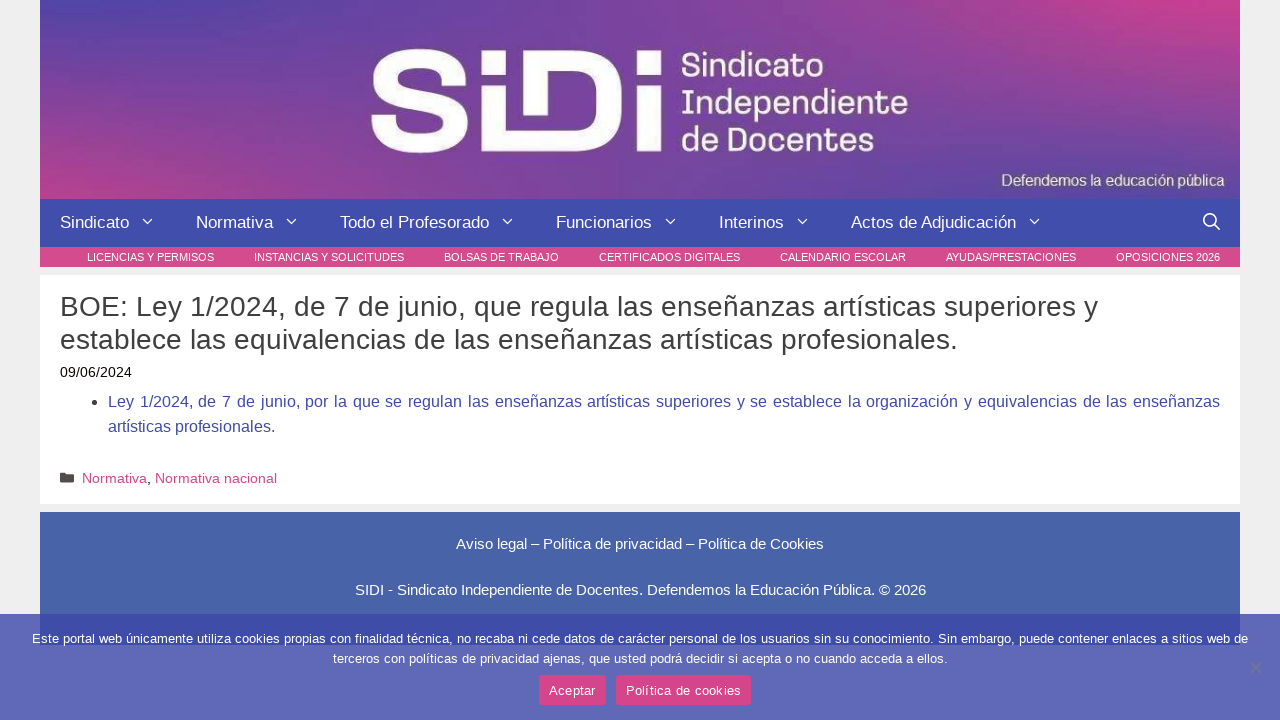

--- FILE ---
content_type: text/html; charset=UTF-8
request_url: https://sidimurcia.org/index.php/2024/06/09/boe-ley-1-2024-de-7-de-junio-que-regula-las-ensenanzas-artisticas-superiores-y-establece-las-equivalencias-de-las-ensenanzas-artisticas-profesionales/
body_size: 18958
content:
<!DOCTYPE html><html lang="es"><head><meta charset="UTF-8"><meta name='robots' content='index, follow, max-image-preview:large, max-snippet:-1, max-video-preview:-1' /><meta name="viewport" content="width=device-width, initial-scale=1"><meta property="og:title" content="BOE: Ley 1/2024, de 7 de junio, que regula las enseñanzas artísticas superiores y establece las equivalencias de las enseñanzas artísticas profesionales."/><meta property="og:description" content="Ley 1/2024, de 7 de junio, por la que se regulan las enseñanzas artísticas superiores y se establece la organización y equivalencias de las enseñanzas artí"/><meta property="og:image" content="https://sidimurcia.org/wp-content/uploads/logofinal212x212.png"/><meta name="twitter:card" content="summary"><meta name="twitter:title" content="BOE: Ley 1/2024, de 7 de junio, que regula las enseñanzas artísticas superiores y establece las equivalencias de las enseñanzas artísticas profesionales."/><meta name="twitter:description" content="Ley 1/2024, de 7 de junio, por la que se regulan las enseñanzas artísticas superiores y se establece la organización y equivalencias de las enseñanzas artí"/><meta name="twitter:image" content="https://sidimurcia.org/wp-content/uploads/logofinal212x212.png"/><meta name="author" content="Jose Luis Torrente"/><link media="all" href="https://sidimurcia.org/wp-content/cache/autoptimize/css/autoptimize_c4a120adc32f760f3b5cd730ff6bdc8f.css" rel="stylesheet"><title>BOE: Ley 1/2024, de 7 de junio, que regula las enseñanzas artísticas superiores y establece las equivalencias de las enseñanzas artísticas profesionales. - SIDI</title><meta name="description" content="Sindicato Independiente de Docentes. Funcionarios e Interinos. Afiliación 1eur/mes. Defendemos la educación pública." /><link rel="canonical" href="https://sidimurcia.org/index.php/2024/06/09/boe-ley-1-2024-de-7-de-junio-que-regula-las-ensenanzas-artisticas-superiores-y-establece-las-equivalencias-de-las-ensenanzas-artisticas-profesionales/" /><meta property="og:url" content="https://sidimurcia.org/index.php/2024/06/09/boe-ley-1-2024-de-7-de-junio-que-regula-las-ensenanzas-artisticas-superiores-y-establece-las-equivalencias-de-las-ensenanzas-artisticas-profesionales/" /><meta property="og:site_name" content="SIDI" /><meta property="article:publisher" content="https://es-es.facebook.com/sidi.sindicatodedocentes" /><meta property="article:published_time" content="2024-06-09T09:00:55+00:00" /><meta property="article:modified_time" content="2024-06-09T09:01:36+00:00" /><meta name="author" content="Jose Luis Torrente" /><meta name="twitter:creator" content="@SIDIMURCIA" /><meta name="twitter:site" content="@SIDIMURCIA" /><meta name="twitter:label1" content="Escrito por" /><meta name="twitter:data1" content="Jose Luis Torrente" /> <script type="application/ld+json" class="yoast-schema-graph">{"@context":"https://schema.org","@graph":[{"@type":"Article","@id":"https://sidimurcia.org/index.php/2024/06/09/boe-ley-1-2024-de-7-de-junio-que-regula-las-ensenanzas-artisticas-superiores-y-establece-las-equivalencias-de-las-ensenanzas-artisticas-profesionales/#article","isPartOf":{"@id":"https://sidimurcia.org/index.php/2024/06/09/boe-ley-1-2024-de-7-de-junio-que-regula-las-ensenanzas-artisticas-superiores-y-establece-las-equivalencias-de-las-ensenanzas-artisticas-profesionales/"},"author":{"name":"Jose Luis Torrente","@id":"https://sidimurcia.org/#/schema/person/3f3207f88fb267669a31f8f46f76f86c"},"headline":"BOE: Ley 1/2024, de 7 de junio, que regula las enseñanzas artísticas superiores y establece las equivalencias de las enseñanzas artísticas profesionales.","datePublished":"2024-06-09T09:00:55+00:00","dateModified":"2024-06-09T09:01:36+00:00","mainEntityOfPage":{"@id":"https://sidimurcia.org/index.php/2024/06/09/boe-ley-1-2024-de-7-de-junio-que-regula-las-ensenanzas-artisticas-superiores-y-establece-las-equivalencias-de-las-ensenanzas-artisticas-profesionales/"},"wordCount":54,"publisher":{"@id":"https://sidimurcia.org/#organization"},"articleSection":["Normativa","Normativa nacional"],"inLanguage":"es"},{"@type":"WebPage","@id":"https://sidimurcia.org/index.php/2024/06/09/boe-ley-1-2024-de-7-de-junio-que-regula-las-ensenanzas-artisticas-superiores-y-establece-las-equivalencias-de-las-ensenanzas-artisticas-profesionales/","url":"https://sidimurcia.org/index.php/2024/06/09/boe-ley-1-2024-de-7-de-junio-que-regula-las-ensenanzas-artisticas-superiores-y-establece-las-equivalencias-de-las-ensenanzas-artisticas-profesionales/","name":"BOE: Ley 1/2024, de 7 de junio, que regula las enseñanzas artísticas superiores y establece las equivalencias de las enseñanzas artísticas profesionales. - SIDI","isPartOf":{"@id":"https://sidimurcia.org/#website"},"datePublished":"2024-06-09T09:00:55+00:00","dateModified":"2024-06-09T09:01:36+00:00","description":"Sindicato Independiente de Docentes. Funcionarios e Interinos. Afiliación 1eur/mes. Defendemos la educación pública.","breadcrumb":{"@id":"https://sidimurcia.org/index.php/2024/06/09/boe-ley-1-2024-de-7-de-junio-que-regula-las-ensenanzas-artisticas-superiores-y-establece-las-equivalencias-de-las-ensenanzas-artisticas-profesionales/#breadcrumb"},"inLanguage":"es","potentialAction":[{"@type":"ReadAction","target":["https://sidimurcia.org/index.php/2024/06/09/boe-ley-1-2024-de-7-de-junio-que-regula-las-ensenanzas-artisticas-superiores-y-establece-las-equivalencias-de-las-ensenanzas-artisticas-profesionales/"]}]},{"@type":"BreadcrumbList","@id":"https://sidimurcia.org/index.php/2024/06/09/boe-ley-1-2024-de-7-de-junio-que-regula-las-ensenanzas-artisticas-superiores-y-establece-las-equivalencias-de-las-ensenanzas-artisticas-profesionales/#breadcrumb","itemListElement":[{"@type":"ListItem","position":1,"name":"Portada","item":"https://sidimurcia.org/"},{"@type":"ListItem","position":2,"name":"BOE: Ley 1/2024, de 7 de junio, que regula las enseñanzas artísticas superiores y establece las equivalencias de las enseñanzas artísticas profesionales."}]},{"@type":"WebSite","@id":"https://sidimurcia.org/#website","url":"https://sidimurcia.org/","name":"SIDI","description":"Sindicato Independiente de Docentes","publisher":{"@id":"https://sidimurcia.org/#organization"},"potentialAction":[{"@type":"SearchAction","target":{"@type":"EntryPoint","urlTemplate":"https://sidimurcia.org/?s={search_term_string}"},"query-input":{"@type":"PropertyValueSpecification","valueRequired":true,"valueName":"search_term_string"}}],"inLanguage":"es"},{"@type":"Organization","@id":"https://sidimurcia.org/#organization","name":"Sindicato Independiente de Docentes - SIDI","url":"https://sidimurcia.org/","logo":{"@type":"ImageObject","inLanguage":"es","@id":"https://sidimurcia.org/#/schema/logo/image/","url":"https://sidimurcia.org/wp-content/uploads/cropped-PARAPESTANAWEB-1.jpg","contentUrl":"https://sidimurcia.org/wp-content/uploads/cropped-PARAPESTANAWEB-1.jpg","width":512,"height":512,"caption":"Sindicato Independiente de Docentes - SIDI"},"image":{"@id":"https://sidimurcia.org/#/schema/logo/image/"},"sameAs":["https://es-es.facebook.com/sidi.sindicatodedocentes","https://x.com/SIDIMURCIA","https://www.instagram.com/sidi_murcia/","https://www.youtube.com/channel/UCwwdL3uFtDKJdbOfmC70wIQ"]},{"@type":"Person","@id":"https://sidimurcia.org/#/schema/person/3f3207f88fb267669a31f8f46f76f86c","name":"Jose Luis Torrente","image":{"@type":"ImageObject","inLanguage":"es","@id":"https://sidimurcia.org/#/schema/person/image/","url":"https://secure.gravatar.com/avatar/8ac4c0d28cf03f62a37681e633afaf3faec3a7bd495cdfb9b6a7ec6cf281b29c?s=96&d=mm&r=g","contentUrl":"https://secure.gravatar.com/avatar/8ac4c0d28cf03f62a37681e633afaf3faec3a7bd495cdfb9b6a7ec6cf281b29c?s=96&d=mm&r=g","caption":"Jose Luis Torrente"},"url":"https://sidimurcia.org/index.php/author/joseltorrente/"}]}</script> <link rel="alternate" type="application/rss+xml" title="SIDI &raquo; Feed" href="https://sidimurcia.org/index.php/feed/" /><link rel="alternate" type="application/rss+xml" title="SIDI &raquo; Feed de los comentarios" href="https://sidimurcia.org/index.php/comments/feed/" /><link rel="alternate" title="oEmbed (JSON)" type="application/json+oembed" href="https://sidimurcia.org/index.php/wp-json/oembed/1.0/embed?url=https%3A%2F%2Fsidimurcia.org%2Findex.php%2F2024%2F06%2F09%2Fboe-ley-1-2024-de-7-de-junio-que-regula-las-ensenanzas-artisticas-superiores-y-establece-las-equivalencias-de-las-ensenanzas-artisticas-profesionales%2F" /><link rel="alternate" title="oEmbed (XML)" type="text/xml+oembed" href="https://sidimurcia.org/index.php/wp-json/oembed/1.0/embed?url=https%3A%2F%2Fsidimurcia.org%2Findex.php%2F2024%2F06%2F09%2Fboe-ley-1-2024-de-7-de-junio-que-regula-las-ensenanzas-artisticas-superiores-y-establece-las-equivalencias-de-las-ensenanzas-artisticas-profesionales%2F&#038;format=xml" /><style id='wp-img-auto-sizes-contain-inline-css'>img:is([sizes=auto i],[sizes^="auto," i]){contain-intrinsic-size:3000px 1500px}
/*# sourceURL=wp-img-auto-sizes-contain-inline-css */</style><style id='global-styles-inline-css'>:root{--wp--preset--aspect-ratio--square: 1;--wp--preset--aspect-ratio--4-3: 4/3;--wp--preset--aspect-ratio--3-4: 3/4;--wp--preset--aspect-ratio--3-2: 3/2;--wp--preset--aspect-ratio--2-3: 2/3;--wp--preset--aspect-ratio--16-9: 16/9;--wp--preset--aspect-ratio--9-16: 9/16;--wp--preset--color--black: #000000;--wp--preset--color--cyan-bluish-gray: #abb8c3;--wp--preset--color--white: #ffffff;--wp--preset--color--pale-pink: #f78da7;--wp--preset--color--vivid-red: #cf2e2e;--wp--preset--color--luminous-vivid-orange: #ff6900;--wp--preset--color--luminous-vivid-amber: #fcb900;--wp--preset--color--light-green-cyan: #7bdcb5;--wp--preset--color--vivid-green-cyan: #00d084;--wp--preset--color--pale-cyan-blue: #8ed1fc;--wp--preset--color--vivid-cyan-blue: #0693e3;--wp--preset--color--vivid-purple: #9b51e0;--wp--preset--color--contrast: var(--contrast);--wp--preset--color--contrast-2: var(--contrast-2);--wp--preset--color--contrast-3: var(--contrast-3);--wp--preset--color--base: var(--base);--wp--preset--color--base-2: var(--base-2);--wp--preset--color--base-3: var(--base-3);--wp--preset--color--accent: var(--accent);--wp--preset--gradient--vivid-cyan-blue-to-vivid-purple: linear-gradient(135deg,rgb(6,147,227) 0%,rgb(155,81,224) 100%);--wp--preset--gradient--light-green-cyan-to-vivid-green-cyan: linear-gradient(135deg,rgb(122,220,180) 0%,rgb(0,208,130) 100%);--wp--preset--gradient--luminous-vivid-amber-to-luminous-vivid-orange: linear-gradient(135deg,rgb(252,185,0) 0%,rgb(255,105,0) 100%);--wp--preset--gradient--luminous-vivid-orange-to-vivid-red: linear-gradient(135deg,rgb(255,105,0) 0%,rgb(207,46,46) 100%);--wp--preset--gradient--very-light-gray-to-cyan-bluish-gray: linear-gradient(135deg,rgb(238,238,238) 0%,rgb(169,184,195) 100%);--wp--preset--gradient--cool-to-warm-spectrum: linear-gradient(135deg,rgb(74,234,220) 0%,rgb(151,120,209) 20%,rgb(207,42,186) 40%,rgb(238,44,130) 60%,rgb(251,105,98) 80%,rgb(254,248,76) 100%);--wp--preset--gradient--blush-light-purple: linear-gradient(135deg,rgb(255,206,236) 0%,rgb(152,150,240) 100%);--wp--preset--gradient--blush-bordeaux: linear-gradient(135deg,rgb(254,205,165) 0%,rgb(254,45,45) 50%,rgb(107,0,62) 100%);--wp--preset--gradient--luminous-dusk: linear-gradient(135deg,rgb(255,203,112) 0%,rgb(199,81,192) 50%,rgb(65,88,208) 100%);--wp--preset--gradient--pale-ocean: linear-gradient(135deg,rgb(255,245,203) 0%,rgb(182,227,212) 50%,rgb(51,167,181) 100%);--wp--preset--gradient--electric-grass: linear-gradient(135deg,rgb(202,248,128) 0%,rgb(113,206,126) 100%);--wp--preset--gradient--midnight: linear-gradient(135deg,rgb(2,3,129) 0%,rgb(40,116,252) 100%);--wp--preset--font-size--small: 13px;--wp--preset--font-size--medium: 20px;--wp--preset--font-size--large: 36px;--wp--preset--font-size--x-large: 42px;--wp--preset--spacing--20: 0.44rem;--wp--preset--spacing--30: 0.67rem;--wp--preset--spacing--40: 1rem;--wp--preset--spacing--50: 1.5rem;--wp--preset--spacing--60: 2.25rem;--wp--preset--spacing--70: 3.38rem;--wp--preset--spacing--80: 5.06rem;--wp--preset--shadow--natural: 6px 6px 9px rgba(0, 0, 0, 0.2);--wp--preset--shadow--deep: 12px 12px 50px rgba(0, 0, 0, 0.4);--wp--preset--shadow--sharp: 6px 6px 0px rgba(0, 0, 0, 0.2);--wp--preset--shadow--outlined: 6px 6px 0px -3px rgb(255, 255, 255), 6px 6px rgb(0, 0, 0);--wp--preset--shadow--crisp: 6px 6px 0px rgb(0, 0, 0);}:where(.is-layout-flex){gap: 0.5em;}:where(.is-layout-grid){gap: 0.5em;}body .is-layout-flex{display: flex;}.is-layout-flex{flex-wrap: wrap;align-items: center;}.is-layout-flex > :is(*, div){margin: 0;}body .is-layout-grid{display: grid;}.is-layout-grid > :is(*, div){margin: 0;}:where(.wp-block-columns.is-layout-flex){gap: 2em;}:where(.wp-block-columns.is-layout-grid){gap: 2em;}:where(.wp-block-post-template.is-layout-flex){gap: 1.25em;}:where(.wp-block-post-template.is-layout-grid){gap: 1.25em;}.has-black-color{color: var(--wp--preset--color--black) !important;}.has-cyan-bluish-gray-color{color: var(--wp--preset--color--cyan-bluish-gray) !important;}.has-white-color{color: var(--wp--preset--color--white) !important;}.has-pale-pink-color{color: var(--wp--preset--color--pale-pink) !important;}.has-vivid-red-color{color: var(--wp--preset--color--vivid-red) !important;}.has-luminous-vivid-orange-color{color: var(--wp--preset--color--luminous-vivid-orange) !important;}.has-luminous-vivid-amber-color{color: var(--wp--preset--color--luminous-vivid-amber) !important;}.has-light-green-cyan-color{color: var(--wp--preset--color--light-green-cyan) !important;}.has-vivid-green-cyan-color{color: var(--wp--preset--color--vivid-green-cyan) !important;}.has-pale-cyan-blue-color{color: var(--wp--preset--color--pale-cyan-blue) !important;}.has-vivid-cyan-blue-color{color: var(--wp--preset--color--vivid-cyan-blue) !important;}.has-vivid-purple-color{color: var(--wp--preset--color--vivid-purple) !important;}.has-black-background-color{background-color: var(--wp--preset--color--black) !important;}.has-cyan-bluish-gray-background-color{background-color: var(--wp--preset--color--cyan-bluish-gray) !important;}.has-white-background-color{background-color: var(--wp--preset--color--white) !important;}.has-pale-pink-background-color{background-color: var(--wp--preset--color--pale-pink) !important;}.has-vivid-red-background-color{background-color: var(--wp--preset--color--vivid-red) !important;}.has-luminous-vivid-orange-background-color{background-color: var(--wp--preset--color--luminous-vivid-orange) !important;}.has-luminous-vivid-amber-background-color{background-color: var(--wp--preset--color--luminous-vivid-amber) !important;}.has-light-green-cyan-background-color{background-color: var(--wp--preset--color--light-green-cyan) !important;}.has-vivid-green-cyan-background-color{background-color: var(--wp--preset--color--vivid-green-cyan) !important;}.has-pale-cyan-blue-background-color{background-color: var(--wp--preset--color--pale-cyan-blue) !important;}.has-vivid-cyan-blue-background-color{background-color: var(--wp--preset--color--vivid-cyan-blue) !important;}.has-vivid-purple-background-color{background-color: var(--wp--preset--color--vivid-purple) !important;}.has-black-border-color{border-color: var(--wp--preset--color--black) !important;}.has-cyan-bluish-gray-border-color{border-color: var(--wp--preset--color--cyan-bluish-gray) !important;}.has-white-border-color{border-color: var(--wp--preset--color--white) !important;}.has-pale-pink-border-color{border-color: var(--wp--preset--color--pale-pink) !important;}.has-vivid-red-border-color{border-color: var(--wp--preset--color--vivid-red) !important;}.has-luminous-vivid-orange-border-color{border-color: var(--wp--preset--color--luminous-vivid-orange) !important;}.has-luminous-vivid-amber-border-color{border-color: var(--wp--preset--color--luminous-vivid-amber) !important;}.has-light-green-cyan-border-color{border-color: var(--wp--preset--color--light-green-cyan) !important;}.has-vivid-green-cyan-border-color{border-color: var(--wp--preset--color--vivid-green-cyan) !important;}.has-pale-cyan-blue-border-color{border-color: var(--wp--preset--color--pale-cyan-blue) !important;}.has-vivid-cyan-blue-border-color{border-color: var(--wp--preset--color--vivid-cyan-blue) !important;}.has-vivid-purple-border-color{border-color: var(--wp--preset--color--vivid-purple) !important;}.has-vivid-cyan-blue-to-vivid-purple-gradient-background{background: var(--wp--preset--gradient--vivid-cyan-blue-to-vivid-purple) !important;}.has-light-green-cyan-to-vivid-green-cyan-gradient-background{background: var(--wp--preset--gradient--light-green-cyan-to-vivid-green-cyan) !important;}.has-luminous-vivid-amber-to-luminous-vivid-orange-gradient-background{background: var(--wp--preset--gradient--luminous-vivid-amber-to-luminous-vivid-orange) !important;}.has-luminous-vivid-orange-to-vivid-red-gradient-background{background: var(--wp--preset--gradient--luminous-vivid-orange-to-vivid-red) !important;}.has-very-light-gray-to-cyan-bluish-gray-gradient-background{background: var(--wp--preset--gradient--very-light-gray-to-cyan-bluish-gray) !important;}.has-cool-to-warm-spectrum-gradient-background{background: var(--wp--preset--gradient--cool-to-warm-spectrum) !important;}.has-blush-light-purple-gradient-background{background: var(--wp--preset--gradient--blush-light-purple) !important;}.has-blush-bordeaux-gradient-background{background: var(--wp--preset--gradient--blush-bordeaux) !important;}.has-luminous-dusk-gradient-background{background: var(--wp--preset--gradient--luminous-dusk) !important;}.has-pale-ocean-gradient-background{background: var(--wp--preset--gradient--pale-ocean) !important;}.has-electric-grass-gradient-background{background: var(--wp--preset--gradient--electric-grass) !important;}.has-midnight-gradient-background{background: var(--wp--preset--gradient--midnight) !important;}.has-small-font-size{font-size: var(--wp--preset--font-size--small) !important;}.has-medium-font-size{font-size: var(--wp--preset--font-size--medium) !important;}.has-large-font-size{font-size: var(--wp--preset--font-size--large) !important;}.has-x-large-font-size{font-size: var(--wp--preset--font-size--x-large) !important;}
/*# sourceURL=global-styles-inline-css */</style><style id='classic-theme-styles-inline-css'>/*! This file is auto-generated */
.wp-block-button__link{color:#fff;background-color:#32373c;border-radius:9999px;box-shadow:none;text-decoration:none;padding:calc(.667em + 2px) calc(1.333em + 2px);font-size:1.125em}.wp-block-file__button{background:#32373c;color:#fff;text-decoration:none}
/*# sourceURL=/wp-includes/css/classic-themes.min.css */</style><style id='generate-style-inline-css'>body{background-color:#efefef;color:#3f3f3f;}a{color:#3d4aa9;}a:hover, a:focus, a:active{color:#d1498a;}body .grid-container{max-width:1200px;}.wp-block-group__inner-container{max-width:1200px;margin-left:auto;margin-right:auto;}.site-header .header-image{width:1200px;}.navigation-search{position:absolute;left:-99999px;pointer-events:none;visibility:hidden;z-index:20;width:100%;top:0;transition:opacity 100ms ease-in-out;opacity:0;}.navigation-search.nav-search-active{left:0;right:0;pointer-events:auto;visibility:visible;opacity:1;}.navigation-search input[type="search"]{outline:0;border:0;vertical-align:bottom;line-height:1;opacity:0.9;width:100%;z-index:20;border-radius:0;-webkit-appearance:none;height:60px;}.navigation-search input::-ms-clear{display:none;width:0;height:0;}.navigation-search input::-ms-reveal{display:none;width:0;height:0;}.navigation-search input::-webkit-search-decoration, .navigation-search input::-webkit-search-cancel-button, .navigation-search input::-webkit-search-results-button, .navigation-search input::-webkit-search-results-decoration{display:none;}.main-navigation li.search-item{z-index:21;}li.search-item.active{transition:opacity 100ms ease-in-out;}.nav-left-sidebar .main-navigation li.search-item.active,.nav-right-sidebar .main-navigation li.search-item.active{width:auto;display:inline-block;float:right;}.gen-sidebar-nav .navigation-search{top:auto;bottom:0;}.dropdown-click .main-navigation ul ul{display:none;visibility:hidden;}.dropdown-click .main-navigation ul ul ul.toggled-on{left:0;top:auto;position:relative;box-shadow:none;border-bottom:1px solid rgba(0,0,0,0.05);}.dropdown-click .main-navigation ul ul li:last-child > ul.toggled-on{border-bottom:0;}.dropdown-click .main-navigation ul.toggled-on, .dropdown-click .main-navigation ul li.sfHover > ul.toggled-on{display:block;left:auto;right:auto;opacity:1;visibility:visible;pointer-events:auto;height:auto;overflow:visible;float:none;}.dropdown-click .main-navigation.sub-menu-left .sub-menu.toggled-on, .dropdown-click .main-navigation.sub-menu-left ul li.sfHover > ul.toggled-on{right:0;}.dropdown-click nav ul ul ul{background-color:transparent;}.dropdown-click .widget-area .main-navigation ul ul{top:auto;position:absolute;float:none;width:100%;left:-99999px;}.dropdown-click .widget-area .main-navigation ul ul.toggled-on{position:relative;left:0;right:0;}.dropdown-click .widget-area.sidebar .main-navigation ul li.sfHover ul, .dropdown-click .widget-area.sidebar .main-navigation ul li:hover ul{right:0;left:0;}.dropdown-click .sfHover > a > .dropdown-menu-toggle > .gp-icon svg{transform:rotate(180deg);}.menu-item-has-children  .dropdown-menu-toggle[role="presentation"]{pointer-events:none;}:root{--contrast:#222222;--contrast-2:#575760;--contrast-3:#b2b2be;--base:#f0f0f0;--base-2:#f7f8f9;--base-3:#ffffff;--accent:#1e73be;}:root .has-contrast-color{color:var(--contrast);}:root .has-contrast-background-color{background-color:var(--contrast);}:root .has-contrast-2-color{color:var(--contrast-2);}:root .has-contrast-2-background-color{background-color:var(--contrast-2);}:root .has-contrast-3-color{color:var(--contrast-3);}:root .has-contrast-3-background-color{background-color:var(--contrast-3);}:root .has-base-color{color:var(--base);}:root .has-base-background-color{background-color:var(--base);}:root .has-base-2-color{color:var(--base-2);}:root .has-base-2-background-color{background-color:var(--base-2);}:root .has-base-3-color{color:var(--base-3);}:root .has-base-3-background-color{background-color:var(--base-3);}:root .has-accent-color{color:var(--accent);}:root .has-accent-background-color{background-color:var(--accent);}body, button, input, select, textarea{font-family:Arial, Helvetica, sans-serif;font-size:16px;}body{line-height:1.6;}.entry-content > [class*="wp-block-"]:not(:last-child):not(.wp-block-heading){margin-bottom:1.5em;}.top-bar{font-family:Arial, Helvetica, sans-serif;font-size:14px;}.main-title{font-family:Arial, Helvetica, sans-serif;}.site-description{font-family:Arial, Helvetica, sans-serif;}.main-navigation a, .menu-toggle{font-family:Arial, Helvetica, sans-serif;font-size:17px;}.main-navigation .main-nav ul ul li a{font-size:14px;}.widget-title{font-family:Arial, Helvetica, sans-serif;font-weight:700;text-transform:uppercase;font-size:18px;margin-bottom:9px;}.sidebar .widget, .footer-widgets .widget{font-size:14px;}button:not(.menu-toggle),html input[type="button"],input[type="reset"],input[type="submit"],.button,.wp-block-button .wp-block-button__link{font-family:Arial, Helvetica, sans-serif;}h1{font-family:Arial, Helvetica, sans-serif;font-weight:300;font-size:28px;margin-bottom:0px;}h2{font-family:Arial, Helvetica, sans-serif;font-weight:500;font-size:20px;}h3{font-family:Arial, Helvetica, sans-serif;font-size:20px;}h4{font-family:Arial, Helvetica, sans-serif;font-size:inherit;}h5{font-family:Arial, Helvetica, sans-serif;font-size:inherit;}h6{font-family:Arial, Helvetica, sans-serif;}.site-info{font-family:Arial, Helvetica, sans-serif;}@media (max-width:768px){.main-title{font-size:20px;}h1{font-size:27px;}h2{font-size:16px;}}.top-bar{background-color:#fcfcfc;color:#ffffff;}.top-bar a{color:#e6f779;}.top-bar a:hover{color:#00f72d;}.site-header{background-color:#ffffff;color:#3a3a3a;}.site-header a{color:#3a3a3a;}.main-title a,.main-title a:hover{color:var(--contrast);}.site-description{color:#757575;}.main-navigation,.main-navigation ul ul{background-color:rgba(60,72,169,0.96);}.main-navigation .main-nav ul li a, .main-navigation .menu-toggle, .main-navigation .menu-bar-items{color:#ffffff;}.main-navigation .main-nav ul li:not([class*="current-menu-"]):hover > a, .main-navigation .main-nav ul li:not([class*="current-menu-"]):focus > a, .main-navigation .main-nav ul li.sfHover:not([class*="current-menu-"]) > a, .main-navigation .menu-bar-item:hover > a, .main-navigation .menu-bar-item.sfHover > a{color:#ffffff;background-color:#3f3f3f;}button.menu-toggle:hover,button.menu-toggle:focus,.main-navigation .mobile-bar-items a,.main-navigation .mobile-bar-items a:hover,.main-navigation .mobile-bar-items a:focus{color:#ffffff;}.main-navigation .main-nav ul li[class*="current-menu-"] > a{color:#ffffff;background-color:#3f3f3f;}.navigation-search input[type="search"],.navigation-search input[type="search"]:active, .navigation-search input[type="search"]:focus, .main-navigation .main-nav ul li.search-item.active > a, .main-navigation .menu-bar-items .search-item.active > a{color:#ffffff;background-color:#3f3f3f;}.main-navigation ul ul{background-color:rgba(63,63,63,0.95);}.main-navigation .main-nav ul ul li a{color:#ffffff;}.main-navigation .main-nav ul ul li:not([class*="current-menu-"]):hover > a,.main-navigation .main-nav ul ul li:not([class*="current-menu-"]):focus > a, .main-navigation .main-nav ul ul li.sfHover:not([class*="current-menu-"]) > a{color:#161616;background-color:#a5a5a5;}.main-navigation .main-nav ul ul li[class*="current-menu-"] > a{color:#ffffff;background-color:#4f4f4f;}.separate-containers .inside-article, .separate-containers .comments-area, .separate-containers .page-header, .one-container .container, .separate-containers .paging-navigation, .inside-page-header{background-color:#ffffff;}.entry-title a{color:#3d49a9;}.entry-title a:hover{color:#d1498a;}.entry-meta{color:#0a0000;}.entry-meta a{color:#d1498a;}.entry-meta a:hover{color:#3d4aa8;}.sidebar .widget{background-color:#ffffff;}.sidebar .widget .widget-title{color:#000000;}.footer-widgets{background-color:#ffffff;}.footer-widgets .widget-title{color:#000000;}.site-info{color:#ffffff;background-color:rgba(70,96,168,0.98);}.site-info a{color:#ffffff;}.site-info a:hover{color:#606060;}.footer-bar .widget_nav_menu .current-menu-item a{color:#606060;}input[type="text"],input[type="email"],input[type="url"],input[type="password"],input[type="search"],input[type="tel"],input[type="number"],textarea,select{color:#666666;background-color:#fafafa;border-color:#cccccc;}input[type="text"]:focus,input[type="email"]:focus,input[type="url"]:focus,input[type="password"]:focus,input[type="search"]:focus,input[type="tel"]:focus,input[type="number"]:focus,textarea:focus,select:focus{color:#666666;background-color:#ffffff;border-color:#bfbfbf;}button,html input[type="button"],input[type="reset"],input[type="submit"],a.button,a.wp-block-button__link:not(.has-background){color:#ffffff;background-color:#666666;}button:hover,html input[type="button"]:hover,input[type="reset"]:hover,input[type="submit"]:hover,a.button:hover,button:focus,html input[type="button"]:focus,input[type="reset"]:focus,input[type="submit"]:focus,a.button:focus,a.wp-block-button__link:not(.has-background):active,a.wp-block-button__link:not(.has-background):focus,a.wp-block-button__link:not(.has-background):hover{color:#ffffff;background-color:#3f3f3f;}a.generate-back-to-top{background-color:rgba( 0,0,0,0.4 );color:#ffffff;}a.generate-back-to-top:hover,a.generate-back-to-top:focus{background-color:rgba( 0,0,0,0.6 );color:#ffffff;}:root{--gp-search-modal-bg-color:var(--base-3);--gp-search-modal-text-color:var(--contrast);--gp-search-modal-overlay-bg-color:rgba(0,0,0,0.2);}@media (max-width: 768px){.main-navigation .menu-bar-item:hover > a, .main-navigation .menu-bar-item.sfHover > a{background:none;color:#ffffff;}}.inside-top-bar{padding:0px;}.inside-header{padding:0px;}.separate-containers .inside-article, .separate-containers .comments-area, .separate-containers .page-header, .separate-containers .paging-navigation, .one-container .site-content, .inside-page-header{padding:15px 20px 15px 20px;}.site-main .wp-block-group__inner-container{padding:15px 20px 15px 20px;}.entry-content .alignwide, body:not(.no-sidebar) .entry-content .alignfull{margin-left:-20px;width:calc(100% + 40px);max-width:calc(100% + 40px);}.one-container.right-sidebar .site-main,.one-container.both-right .site-main{margin-right:20px;}.one-container.left-sidebar .site-main,.one-container.both-left .site-main{margin-left:20px;}.one-container.both-sidebars .site-main{margin:0px 20px 0px 20px;}.separate-containers .widget, .separate-containers .site-main > *, .separate-containers .page-header, .widget-area .main-navigation{margin-bottom:8px;}.separate-containers .site-main{margin:8px;}.both-right.separate-containers .inside-left-sidebar{margin-right:4px;}.both-right.separate-containers .inside-right-sidebar{margin-left:4px;}.both-left.separate-containers .inside-left-sidebar{margin-right:4px;}.both-left.separate-containers .inside-right-sidebar{margin-left:4px;}.separate-containers .page-header-image, .separate-containers .page-header-contained, .separate-containers .page-header-image-single, .separate-containers .page-header-content-single{margin-top:8px;}.separate-containers .inside-right-sidebar, .separate-containers .inside-left-sidebar{margin-top:8px;margin-bottom:8px;}.main-navigation .main-nav ul li a,.menu-toggle,.main-navigation .mobile-bar-items a{line-height:48px;}.main-navigation .main-nav ul ul li a{padding:8px 20px 8px 20px;}.navigation-search input[type="search"]{height:48px;}.rtl .menu-item-has-children .dropdown-menu-toggle{padding-left:20px;}.menu-item-has-children ul .dropdown-menu-toggle{padding-top:8px;padding-bottom:8px;margin-top:-8px;}.rtl .main-navigation .main-nav ul li.menu-item-has-children > a{padding-right:20px;}.widget-area .widget{padding:4px 6px 4px 8px;}.site-info{padding:20px;}@media (max-width:768px){.separate-containers .inside-article, .separate-containers .comments-area, .separate-containers .page-header, .separate-containers .paging-navigation, .one-container .site-content, .inside-page-header{padding:14px 20px 12px 20px;}.site-main .wp-block-group__inner-container{padding:14px 20px 12px 20px;}.inside-header{padding-top:10px;padding-right:0px;padding-bottom:10px;padding-left:0px;}.widget-area .widget{padding-top:1px;padding-bottom:0px;}.site-info{padding-right:10px;padding-left:10px;}.entry-content .alignwide, body:not(.no-sidebar) .entry-content .alignfull{margin-left:-20px;width:calc(100% + 40px);max-width:calc(100% + 40px);}}/* End cached CSS */@media (max-width: 768px){.main-navigation .menu-toggle,.main-navigation .mobile-bar-items,.sidebar-nav-mobile:not(#sticky-placeholder){display:block;}.main-navigation ul,.gen-sidebar-nav{display:none;}[class*="nav-float-"] .site-header .inside-header > *{float:none;clear:both;}}
.dynamic-author-image-rounded{border-radius:100%;}.dynamic-featured-image, .dynamic-author-image{vertical-align:middle;}.one-container.blog .dynamic-content-template:not(:last-child), .one-container.archive .dynamic-content-template:not(:last-child){padding-bottom:0px;}.dynamic-entry-excerpt > p:last-child{margin-bottom:0px;}
.main-navigation .main-nav ul li a,.menu-toggle,.main-navigation .mobile-bar-items a{transition: line-height 300ms ease}.main-navigation.toggled .main-nav > ul{background-color: rgba(60,72,169,0.96)}
.navigation-branding .main-title{font-weight:bold;text-transform:none;font-size:25px;font-family:Arial, Helvetica, sans-serif;}@media (max-width: 768px){.navigation-branding .main-title{font-size:20px;}}
@media (max-width: 768px){.main-navigation .main-nav ul li a,.main-navigation .menu-toggle,.main-navigation .mobile-bar-items a,.main-navigation .menu-bar-item > a{line-height:50px;}.main-navigation .site-logo.navigation-logo img, .mobile-header-navigation .site-logo.mobile-header-logo img, .navigation-search input[type="search"]{height:50px;}}.post-image:not(:first-child), .page-content:not(:first-child), .entry-content:not(:first-child), .entry-summary:not(:first-child), footer.entry-meta{margin-top:0.4em;}.post-image-above-header .inside-article div.featured-image, .post-image-above-header .inside-article div.post-image{margin-bottom:0.4em;}@media (max-width: 1024px),(min-width:1025px){.main-navigation.sticky-navigation-transition .main-nav > ul > li > a,.sticky-navigation-transition .menu-toggle,.main-navigation.sticky-navigation-transition .mobile-bar-items a, .sticky-navigation-transition .navigation-branding .main-title{line-height:43px;}.main-navigation.sticky-navigation-transition .site-logo img, .main-navigation.sticky-navigation-transition .navigation-search input[type="search"], .main-navigation.sticky-navigation-transition .navigation-branding img{height:43px;}}
/*# sourceURL=generate-style-inline-css */</style><style id='generate-secondary-nav-inline-css'>.secondary-navigation{background-color:rgba(212,69,139,0.96);}.secondary-navigation .main-nav ul li a,.secondary-navigation .menu-toggle,.secondary-menu-bar-items .menu-bar-item > a{color:#ffffff;font-family:Arial, Helvetica, sans-serif;font-weight:500;text-transform:uppercase;font-size:11px;line-height:20px;}.secondary-navigation .secondary-menu-bar-items{color:#ffffff;font-size:11px;}button.secondary-menu-toggle:hover,button.secondary-menu-toggle:focus{color:#ffffff;}.widget-area .secondary-navigation{margin-bottom:8px;}.secondary-navigation ul ul{background-color:rgba(48,48,48,0.87);top:auto;}.secondary-navigation .main-nav ul ul li a{color:#ffffff;font-size:10px;}.secondary-navigation .main-nav ul li:not([class*="current-menu-"]):hover > a, .secondary-navigation .main-nav ul li:not([class*="current-menu-"]):focus > a, .secondary-navigation .main-nav ul li.sfHover:not([class*="current-menu-"]) > a, .secondary-menu-bar-items .menu-bar-item:hover > a{color:#ffffff;background-color:#303030;}.secondary-navigation .main-nav ul ul li:not([class*="current-menu-"]):hover > a,.secondary-navigation .main-nav ul ul li:not([class*="current-menu-"]):focus > a,.secondary-navigation .main-nav ul ul li.sfHover:not([class*="current-menu-"]) > a{color:#3f3f3f;background-color:rgba(241,196,15,0.95);}.secondary-navigation .main-nav ul li[class*="current-menu-"] > a{color:#222222;background-color:#ffffff;}.secondary-navigation .main-nav ul ul li[class*="current-menu-"] > a{color:#ffffff;background-color:#474747;}.secondary-navigation.toggled .dropdown-menu-toggle:before{display:none;}@media (max-width: 768px) {.secondary-menu-bar-items .menu-bar-item:hover > a{background: none;color: #ffffff;}}
/*# sourceURL=generate-secondary-nav-inline-css */</style><style id='generate-navigation-branding-inline-css'>@media (max-width: 768px){.site-header, #site-navigation, #sticky-navigation{display:none !important;opacity:0.0;}#mobile-header{display:block !important;width:100% !important;}#mobile-header .main-nav > ul{display:none;}#mobile-header.toggled .main-nav > ul, #mobile-header .menu-toggle, #mobile-header .mobile-bar-items{display:block;}#mobile-header .main-nav{-ms-flex:0 0 100%;flex:0 0 100%;-webkit-box-ordinal-group:5;-ms-flex-order:4;order:4;}}.navigation-branding img, .site-logo.mobile-header-logo img{height:48px;width:auto;}.navigation-branding .main-title{line-height:48px;}@media (max-width: 1210px){#site-navigation .navigation-branding, #sticky-navigation .navigation-branding{margin-left:10px;}}@media (max-width: 768px){.main-navigation:not(.slideout-navigation) .main-nav{-ms-flex:0 0 100%;flex:0 0 100%;}.main-navigation:not(.slideout-navigation) .inside-navigation{-ms-flex-wrap:wrap;flex-wrap:wrap;display:-webkit-box;display:-ms-flexbox;display:flex;}.nav-aligned-center .navigation-branding, .nav-aligned-left .navigation-branding{margin-right:auto;}.nav-aligned-center  .main-navigation.has-branding:not(.slideout-navigation) .inside-navigation .main-nav,.nav-aligned-center  .main-navigation.has-sticky-branding.navigation-stick .inside-navigation .main-nav,.nav-aligned-left  .main-navigation.has-branding:not(.slideout-navigation) .inside-navigation .main-nav,.nav-aligned-left  .main-navigation.has-sticky-branding.navigation-stick .inside-navigation .main-nav{margin-right:0px;}.navigation-branding img, .site-logo.mobile-header-logo{height:50px;}.navigation-branding .main-title{line-height:50px;}}
/*# sourceURL=generate-navigation-branding-inline-css */</style> <script src="https://sidimurcia.org/wp-includes/js/jquery/jquery.min.js" id="jquery-core-js"></script> <link rel="https://api.w.org/" href="https://sidimurcia.org/index.php/wp-json/" /><link rel="alternate" title="JSON" type="application/json" href="https://sidimurcia.org/index.php/wp-json/wp/v2/posts/21464" /><link rel="EditURI" type="application/rsd+xml" title="RSD" href="https://sidimurcia.org/xmlrpc.php?rsd" /><meta name="generator" content="WordPress 6.9" /><link rel='shortlink' href='https://sidimurcia.org/?p=21464' /><style>#category-posts-2-internal ul {padding: 0;}
#category-posts-2-internal .cat-post-item img {max-width: initial; max-height: initial; margin: initial;}
#category-posts-2-internal .cat-post-author {margin-bottom: 0;}
#category-posts-2-internal .cat-post-thumbnail {margin: 5px 10px 5px 0;}
#category-posts-2-internal .cat-post-item:before {content: ""; clear: both;}
#category-posts-2-internal .cat-post-excerpt-more {display: inline-block;}
#category-posts-2-internal .cat-post-item {list-style: none; margin: 3px 0 10px; padding: 3px 0;}
#category-posts-2-internal .cat-post-current .cat-post-title {font-weight: bold; text-transform: uppercase;}
#category-posts-2-internal [class*=cat-post-tax] {font-size: 0.85em;}
#category-posts-2-internal [class*=cat-post-tax] * {display:inline-block;}
#category-posts-2-internal .cat-post-item:after {content: ""; display: table;	clear: both;}
#category-posts-2-internal .cat-post-item .cat-post-title {overflow: hidden;text-overflow: ellipsis;white-space: initial;display: -webkit-box;-webkit-line-clamp: 2;-webkit-box-orient: vertical;padding-bottom: 0 !important;}
#category-posts-2-internal .cat-post-item:after {content: ""; display: table;	clear: both;}
#category-posts-2-internal .cat-post-thumbnail {display:block; float:left; margin:5px 10px 5px 0;}
#category-posts-2-internal .cat-post-crop {overflow:hidden;display:block;}
#category-posts-2-internal p {margin:5px 0 0 0}
#category-posts-2-internal li > div {margin:5px 0 0 0; clear:both;}
#category-posts-2-internal .dashicons {vertical-align:middle;}
#category-posts-2-internal .cat-post-thumbnail .cat-post-crop img {height: 150px;}
#category-posts-2-internal .cat-post-thumbnail .cat-post-crop img {width: 150px;}
#category-posts-2-internal .cat-post-thumbnail .cat-post-crop img {object-fit: cover; max-width: 100%; display: block;}
#category-posts-2-internal .cat-post-thumbnail .cat-post-crop-not-supported img {width: 100%;}
#category-posts-2-internal .cat-post-thumbnail {max-width:100%;}
#category-posts-2-internal .cat-post-item img {margin: initial;}
#category-posts-3-internal ul {padding: 0;}
#category-posts-3-internal .cat-post-item img {max-width: initial; max-height: initial; margin: initial;}
#category-posts-3-internal .cat-post-author {margin-bottom: 0;}
#category-posts-3-internal .cat-post-thumbnail {margin: 5px 10px 5px 0;}
#category-posts-3-internal .cat-post-item:before {content: ""; clear: both;}
#category-posts-3-internal .cat-post-excerpt-more {display: inline-block;}
#category-posts-3-internal .cat-post-item {list-style: none; margin: 3px 0 10px; padding: 3px 0;}
#category-posts-3-internal .cat-post-current .cat-post-title {font-weight: bold; text-transform: uppercase;}
#category-posts-3-internal [class*=cat-post-tax] {font-size: 0.85em;}
#category-posts-3-internal [class*=cat-post-tax] * {display:inline-block;}
#category-posts-3-internal .cat-post-item:after {content: ""; display: table;	clear: both;}
#category-posts-3-internal .cat-post-item .cat-post-title {overflow: hidden;text-overflow: ellipsis;white-space: initial;display: -webkit-box;-webkit-line-clamp: 2;-webkit-box-orient: vertical;padding-bottom: 0 !important;}
#category-posts-3-internal .cat-post-item:after {content: ""; display: table;	clear: both;}
#category-posts-3-internal .cat-post-thumbnail {display:block; float:left; margin:5px 10px 5px 0;}
#category-posts-3-internal .cat-post-crop {overflow:hidden;display:block;}
#category-posts-3-internal p {margin:5px 0 0 0}
#category-posts-3-internal li > div {margin:5px 0 0 0; clear:both;}
#category-posts-3-internal .dashicons {vertical-align:middle;}
#category-posts-3-internal .cat-post-thumbnail .cat-post-crop img {height: 150px;}
#category-posts-3-internal .cat-post-thumbnail .cat-post-crop img {width: 150px;}
#category-posts-3-internal .cat-post-thumbnail .cat-post-crop img {object-fit: cover; max-width: 100%; display: block;}
#category-posts-3-internal .cat-post-thumbnail .cat-post-crop-not-supported img {width: 100%;}
#category-posts-3-internal .cat-post-thumbnail {max-width:100%;}
#category-posts-3-internal .cat-post-item img {margin: initial;}
#category-posts-6-internal ul {padding: 0;}
#category-posts-6-internal .cat-post-item img {max-width: initial; max-height: initial; margin: initial;}
#category-posts-6-internal .cat-post-author {margin-bottom: 0;}
#category-posts-6-internal .cat-post-thumbnail {margin: 5px 10px 5px 0;}
#category-posts-6-internal .cat-post-item:before {content: ""; clear: both;}
#category-posts-6-internal .cat-post-excerpt-more {display: inline-block;}
#category-posts-6-internal .cat-post-item {list-style: none; margin: 3px 0 10px; padding: 3px 0;}
#category-posts-6-internal .cat-post-current .cat-post-title {font-weight: bold; text-transform: uppercase;}
#category-posts-6-internal [class*=cat-post-tax] {font-size: 0.85em;}
#category-posts-6-internal [class*=cat-post-tax] * {display:inline-block;}
#category-posts-6-internal .cat-post-item:after {content: ""; display: table;	clear: both;}
#category-posts-6-internal .cat-post-item .cat-post-title {overflow: hidden;text-overflow: ellipsis;white-space: initial;display: -webkit-box;-webkit-line-clamp: 2;-webkit-box-orient: vertical;padding-bottom: 0 !important;}
#category-posts-6-internal .cat-post-item:after {content: ""; display: table;	clear: both;}
#category-posts-6-internal .cat-post-thumbnail {display:block; float:left; margin:5px 10px 5px 0;}
#category-posts-6-internal .cat-post-crop {overflow:hidden;display:block;}
#category-posts-6-internal p {margin:5px 0 0 0}
#category-posts-6-internal li > div {margin:5px 0 0 0; clear:both;}
#category-posts-6-internal .dashicons {vertical-align:middle;}
#category-posts-8-internal ul {padding: 0;}
#category-posts-8-internal .cat-post-item img {max-width: initial; max-height: initial; margin: initial;}
#category-posts-8-internal .cat-post-author {margin-bottom: 0;}
#category-posts-8-internal .cat-post-thumbnail {margin: 5px 10px 5px 0;}
#category-posts-8-internal .cat-post-item:before {content: ""; clear: both;}
#category-posts-8-internal .cat-post-excerpt-more {display: inline-block;}
#category-posts-8-internal .cat-post-item {list-style: none; margin: 3px 0 10px; padding: 3px 0;}
#category-posts-8-internal .cat-post-current .cat-post-title {font-weight: bold; text-transform: uppercase;}
#category-posts-8-internal [class*=cat-post-tax] {font-size: 0.85em;}
#category-posts-8-internal [class*=cat-post-tax] * {display:inline-block;}
#category-posts-8-internal .cat-post-item:after {content: ""; display: table;	clear: both;}
#category-posts-8-internal .cat-post-item .cat-post-title {overflow: hidden;text-overflow: ellipsis;white-space: initial;display: -webkit-box;-webkit-line-clamp: 2;-webkit-box-orient: vertical;padding-bottom: 0 !important;}
#category-posts-8-internal .cat-post-item:after {content: ""; display: table;	clear: both;}
#category-posts-8-internal .cat-post-thumbnail {display:block; float:left; margin:5px 10px 5px 0;}
#category-posts-8-internal .cat-post-crop {overflow:hidden;display:block;}
#category-posts-8-internal p {margin:5px 0 0 0}
#category-posts-8-internal li > div {margin:5px 0 0 0; clear:both;}
#category-posts-8-internal .dashicons {vertical-align:middle;}
#category-posts-10-internal ul {padding: 0;}
#category-posts-10-internal .cat-post-item img {max-width: initial; max-height: initial; margin: initial;}
#category-posts-10-internal .cat-post-author {margin-bottom: 0;}
#category-posts-10-internal .cat-post-thumbnail {margin: 5px 10px 5px 0;}
#category-posts-10-internal .cat-post-item:before {content: ""; clear: both;}
#category-posts-10-internal .cat-post-excerpt-more {display: inline-block;}
#category-posts-10-internal .cat-post-item {list-style: none; margin: 3px 0 10px; padding: 3px 0;}
#category-posts-10-internal .cat-post-current .cat-post-title {font-weight: bold; text-transform: uppercase;}
#category-posts-10-internal [class*=cat-post-tax] {font-size: 0.85em;}
#category-posts-10-internal [class*=cat-post-tax] * {display:inline-block;}
#category-posts-10-internal .cat-post-item:after {content: ""; display: table;	clear: both;}
#category-posts-10-internal .cat-post-item .cat-post-title {overflow: hidden;text-overflow: ellipsis;white-space: initial;display: -webkit-box;-webkit-line-clamp: 2;-webkit-box-orient: vertical;padding-bottom: 0 !important;}
#category-posts-10-internal .cat-post-item:after {content: ""; display: table;	clear: both;}
#category-posts-10-internal .cat-post-thumbnail {display:block; float:left; margin:5px 10px 5px 0;}
#category-posts-10-internal .cat-post-crop {overflow:hidden;display:block;}
#category-posts-10-internal p {margin:5px 0 0 0}
#category-posts-10-internal li > div {margin:5px 0 0 0; clear:both;}
#category-posts-10-internal .dashicons {vertical-align:middle;}
#category-posts-9-internal ul {padding: 0;}
#category-posts-9-internal .cat-post-item img {max-width: initial; max-height: initial; margin: initial;}
#category-posts-9-internal .cat-post-author {margin-bottom: 0;}
#category-posts-9-internal .cat-post-thumbnail {margin: 5px 10px 5px 0;}
#category-posts-9-internal .cat-post-item:before {content: ""; clear: both;}
#category-posts-9-internal .cat-post-excerpt-more {display: inline-block;}
#category-posts-9-internal .cat-post-item {list-style: none; margin: 3px 0 10px; padding: 3px 0;}
#category-posts-9-internal .cat-post-current .cat-post-title {font-weight: bold; text-transform: uppercase;}
#category-posts-9-internal [class*=cat-post-tax] {font-size: 0.85em;}
#category-posts-9-internal [class*=cat-post-tax] * {display:inline-block;}
#category-posts-9-internal .cat-post-item:after {content: ""; display: table;	clear: both;}
#category-posts-9-internal .cat-post-item .cat-post-title {overflow: hidden;text-overflow: ellipsis;white-space: initial;display: -webkit-box;-webkit-line-clamp: 2;-webkit-box-orient: vertical;padding-bottom: 0 !important;}
#category-posts-9-internal .cat-post-item:after {content: ""; display: table;	clear: both;}
#category-posts-9-internal .cat-post-thumbnail {display:block; float:left; margin:5px 10px 5px 0;}
#category-posts-9-internal .cat-post-crop {overflow:hidden;display:block;}
#category-posts-9-internal p {margin:5px 0 0 0}
#category-posts-9-internal li > div {margin:5px 0 0 0; clear:both;}
#category-posts-9-internal .dashicons {vertical-align:middle;}
#category-posts-11-internal ul {padding: 0;}
#category-posts-11-internal .cat-post-item img {max-width: initial; max-height: initial; margin: initial;}
#category-posts-11-internal .cat-post-author {margin-bottom: 0;}
#category-posts-11-internal .cat-post-thumbnail {margin: 5px 10px 5px 0;}
#category-posts-11-internal .cat-post-item:before {content: ""; clear: both;}
#category-posts-11-internal .cat-post-excerpt-more {display: inline-block;}
#category-posts-11-internal .cat-post-item {list-style: none; margin: 3px 0 10px; padding: 3px 0;}
#category-posts-11-internal .cat-post-current .cat-post-title {font-weight: bold; text-transform: uppercase;}
#category-posts-11-internal [class*=cat-post-tax] {font-size: 0.85em;}
#category-posts-11-internal [class*=cat-post-tax] * {display:inline-block;}
#category-posts-11-internal .cat-post-item:after {content: ""; display: table;	clear: both;}
#category-posts-11-internal .cat-post-item .cat-post-title {overflow: hidden;text-overflow: ellipsis;white-space: initial;display: -webkit-box;-webkit-line-clamp: 2;-webkit-box-orient: vertical;padding-bottom: 0 !important;}
#category-posts-11-internal .cat-post-item:after {content: ""; display: table;	clear: both;}
#category-posts-11-internal .cat-post-thumbnail {display:block; float:left; margin:5px 10px 5px 0;}
#category-posts-11-internal .cat-post-crop {overflow:hidden;display:block;}
#category-posts-11-internal p {margin:5px 0 0 0}
#category-posts-11-internal li > div {margin:5px 0 0 0; clear:both;}
#category-posts-11-internal .dashicons {vertical-align:middle;}
#category-posts-12-internal ul {padding: 0;}
#category-posts-12-internal .cat-post-item img {max-width: initial; max-height: initial; margin: initial;}
#category-posts-12-internal .cat-post-author {margin-bottom: 0;}
#category-posts-12-internal .cat-post-thumbnail {margin: 5px 10px 5px 0;}
#category-posts-12-internal .cat-post-item:before {content: ""; clear: both;}
#category-posts-12-internal .cat-post-excerpt-more {display: inline-block;}
#category-posts-12-internal .cat-post-item {list-style: none; margin: 3px 0 10px; padding: 3px 0;}
#category-posts-12-internal .cat-post-current .cat-post-title {font-weight: bold; text-transform: uppercase;}
#category-posts-12-internal [class*=cat-post-tax] {font-size: 0.85em;}
#category-posts-12-internal [class*=cat-post-tax] * {display:inline-block;}
#category-posts-12-internal .cat-post-item:after {content: ""; display: table;	clear: both;}
#category-posts-12-internal .cat-post-item .cat-post-title {overflow: hidden;text-overflow: ellipsis;white-space: initial;display: -webkit-box;-webkit-line-clamp: 2;-webkit-box-orient: vertical;padding-bottom: 0 !important;}
#category-posts-12-internal .cat-post-item:after {content: ""; display: table;	clear: both;}
#category-posts-12-internal .cat-post-thumbnail {display:block; float:left; margin:5px 10px 5px 0;}
#category-posts-12-internal .cat-post-crop {overflow:hidden;display:block;}
#category-posts-12-internal p {margin:5px 0 0 0}
#category-posts-12-internal li > div {margin:5px 0 0 0; clear:both;}
#category-posts-12-internal .dashicons {vertical-align:middle;}
#category-posts-14-internal ul {padding: 0;}
#category-posts-14-internal .cat-post-item img {max-width: initial; max-height: initial; margin: initial;}
#category-posts-14-internal .cat-post-author {margin-bottom: 0;}
#category-posts-14-internal .cat-post-thumbnail {margin: 5px 10px 5px 0;}
#category-posts-14-internal .cat-post-item:before {content: ""; clear: both;}
#category-posts-14-internal .cat-post-excerpt-more {display: inline-block;}
#category-posts-14-internal .cat-post-item {list-style: none; margin: 3px 0 10px; padding: 3px 0;}
#category-posts-14-internal .cat-post-current .cat-post-title {font-weight: bold; text-transform: uppercase;}
#category-posts-14-internal [class*=cat-post-tax] {font-size: 0.85em;}
#category-posts-14-internal [class*=cat-post-tax] * {display:inline-block;}
#category-posts-14-internal .cat-post-item:after {content: ""; display: table;	clear: both;}
#category-posts-14-internal .cat-post-item .cat-post-title {overflow: hidden;text-overflow: ellipsis;white-space: initial;display: -webkit-box;-webkit-line-clamp: 2;-webkit-box-orient: vertical;padding-bottom: 0 !important;}
#category-posts-14-internal .cat-post-item:after {content: ""; display: table;	clear: both;}
#category-posts-14-internal .cat-post-thumbnail {display:block; float:left; margin:5px 10px 5px 0;}
#category-posts-14-internal .cat-post-crop {overflow:hidden;display:block;}
#category-posts-14-internal p {margin:5px 0 0 0}
#category-posts-14-internal li > div {margin:5px 0 0 0; clear:both;}
#category-posts-14-internal .dashicons {vertical-align:middle;}
#category-posts-14-internal .cat-post-thumbnail .cat-post-crop img {height: 150px;}
#category-posts-14-internal .cat-post-thumbnail .cat-post-crop img {width: 150px;}
#category-posts-14-internal .cat-post-thumbnail .cat-post-crop img {object-fit: cover; max-width: 100%; display: block;}
#category-posts-14-internal .cat-post-thumbnail .cat-post-crop-not-supported img {width: 100%;}
#category-posts-14-internal .cat-post-thumbnail {max-width:100%;}
#category-posts-14-internal .cat-post-item img {margin: initial;}
#category-posts-15-internal ul {padding: 0;}
#category-posts-15-internal .cat-post-item img {max-width: initial; max-height: initial; margin: initial;}
#category-posts-15-internal .cat-post-author {margin-bottom: 0;}
#category-posts-15-internal .cat-post-thumbnail {margin: 5px 10px 5px 0;}
#category-posts-15-internal .cat-post-item:before {content: ""; clear: both;}
#category-posts-15-internal .cat-post-excerpt-more {display: inline-block;}
#category-posts-15-internal .cat-post-item {list-style: none; margin: 3px 0 10px; padding: 3px 0;}
#category-posts-15-internal .cat-post-current .cat-post-title {font-weight: bold; text-transform: uppercase;}
#category-posts-15-internal [class*=cat-post-tax] {font-size: 0.85em;}
#category-posts-15-internal [class*=cat-post-tax] * {display:inline-block;}
#category-posts-15-internal .cat-post-item:after {content: ""; display: table;	clear: both;}
#category-posts-15-internal .cat-post-item .cat-post-title {overflow: hidden;text-overflow: ellipsis;white-space: initial;display: -webkit-box;-webkit-line-clamp: 2;-webkit-box-orient: vertical;padding-bottom: 0 !important;}
#category-posts-15-internal .cat-post-item:after {content: ""; display: table;	clear: both;}
#category-posts-15-internal .cat-post-thumbnail {display:block; float:left; margin:5px 10px 5px 0;}
#category-posts-15-internal .cat-post-crop {overflow:hidden;display:block;}
#category-posts-15-internal p {margin:5px 0 0 0}
#category-posts-15-internal li > div {margin:5px 0 0 0; clear:both;}
#category-posts-15-internal .dashicons {vertical-align:middle;}
#category-posts-27-internal ul {padding: 0;}
#category-posts-27-internal .cat-post-item img {max-width: initial; max-height: initial; margin: initial;}
#category-posts-27-internal .cat-post-author {margin-bottom: 0;}
#category-posts-27-internal .cat-post-thumbnail {margin: 5px 10px 5px 0;}
#category-posts-27-internal .cat-post-item:before {content: ""; clear: both;}
#category-posts-27-internal .cat-post-excerpt-more {display: inline-block;}
#category-posts-27-internal .cat-post-item {list-style: none; margin: 3px 0 10px; padding: 3px 0;}
#category-posts-27-internal .cat-post-current .cat-post-title {font-weight: bold; text-transform: uppercase;}
#category-posts-27-internal [class*=cat-post-tax] {font-size: 0.85em;}
#category-posts-27-internal [class*=cat-post-tax] * {display:inline-block;}
#category-posts-27-internal .cat-post-item:after {content: ""; display: table;	clear: both;}
#category-posts-27-internal .cat-post-item .cat-post-title {overflow: hidden;text-overflow: ellipsis;white-space: initial;display: -webkit-box;-webkit-line-clamp: 2;-webkit-box-orient: vertical;padding-bottom: 0 !important;}
#category-posts-27-internal .cat-post-item:after {content: ""; display: table;	clear: both;}
#category-posts-27-internal .cat-post-thumbnail {display:block; float:left; margin:5px 10px 5px 0;}
#category-posts-27-internal .cat-post-crop {overflow:hidden;display:block;}
#category-posts-27-internal p {margin:5px 0 0 0}
#category-posts-27-internal li > div {margin:5px 0 0 0; clear:both;}
#category-posts-27-internal .dashicons {vertical-align:middle;}
#category-posts-19-internal ul {padding: 0;}
#category-posts-19-internal .cat-post-item img {max-width: initial; max-height: initial; margin: initial;}
#category-posts-19-internal .cat-post-author {margin-bottom: 0;}
#category-posts-19-internal .cat-post-thumbnail {margin: 5px 10px 5px 0;}
#category-posts-19-internal .cat-post-item:before {content: ""; clear: both;}
#category-posts-19-internal .cat-post-excerpt-more {display: inline-block;}
#category-posts-19-internal .cat-post-item {list-style: none; margin: 3px 0 10px; padding: 3px 0;}
#category-posts-19-internal .cat-post-current .cat-post-title {font-weight: bold; text-transform: uppercase;}
#category-posts-19-internal [class*=cat-post-tax] {font-size: 0.85em;}
#category-posts-19-internal [class*=cat-post-tax] * {display:inline-block;}
#category-posts-19-internal .cat-post-item:after {content: ""; display: table;	clear: both;}
#category-posts-19-internal .cat-post-item .cat-post-title {overflow: hidden;text-overflow: ellipsis;white-space: initial;display: -webkit-box;-webkit-line-clamp: 2;-webkit-box-orient: vertical;padding-bottom: 0 !important;}
#category-posts-19-internal .cat-post-item:after {content: ""; display: table;	clear: both;}
#category-posts-19-internal .cat-post-thumbnail {display:block; float:left; margin:5px 10px 5px 0;}
#category-posts-19-internal .cat-post-crop {overflow:hidden;display:block;}
#category-posts-19-internal p {margin:5px 0 0 0}
#category-posts-19-internal li > div {margin:5px 0 0 0; clear:both;}
#category-posts-19-internal .dashicons {vertical-align:middle;}
#category-posts-20-internal ul {padding: 0;}
#category-posts-20-internal .cat-post-item img {max-width: initial; max-height: initial; margin: initial;}
#category-posts-20-internal .cat-post-author {margin-bottom: 0;}
#category-posts-20-internal .cat-post-thumbnail {margin: 5px 10px 5px 0;}
#category-posts-20-internal .cat-post-item:before {content: ""; clear: both;}
#category-posts-20-internal .cat-post-excerpt-more {display: inline-block;}
#category-posts-20-internal .cat-post-item {list-style: none; margin: 3px 0 10px; padding: 3px 0;}
#category-posts-20-internal .cat-post-current .cat-post-title {font-weight: bold; text-transform: uppercase;}
#category-posts-20-internal [class*=cat-post-tax] {font-size: 0.85em;}
#category-posts-20-internal [class*=cat-post-tax] * {display:inline-block;}
#category-posts-20-internal .cat-post-item:after {content: ""; display: table;	clear: both;}
#category-posts-20-internal .cat-post-item .cat-post-title {overflow: hidden;text-overflow: ellipsis;white-space: initial;display: -webkit-box;-webkit-line-clamp: 1;-webkit-box-orient: vertical;padding-bottom: 0 !important;}
#category-posts-20-internal .cat-post-item:after {content: ""; display: table;	clear: both;}
#category-posts-20-internal .cat-post-thumbnail {display:block; float:left; margin:5px 10px 5px 0;}
#category-posts-20-internal .cat-post-crop {overflow:hidden;display:block;}
#category-posts-20-internal p {margin:5px 0 0 0}
#category-posts-20-internal li > div {margin:5px 0 0 0; clear:both;}
#category-posts-20-internal .dashicons {vertical-align:middle;}
#category-posts-21-internal ul {padding: 0;}
#category-posts-21-internal .cat-post-item img {max-width: initial; max-height: initial; margin: initial;}
#category-posts-21-internal .cat-post-author {margin-bottom: 0;}
#category-posts-21-internal .cat-post-thumbnail {margin: 5px 10px 5px 0;}
#category-posts-21-internal .cat-post-item:before {content: ""; clear: both;}
#category-posts-21-internal .cat-post-excerpt-more {display: inline-block;}
#category-posts-21-internal .cat-post-item {list-style: none; margin: 3px 0 10px; padding: 3px 0;}
#category-posts-21-internal .cat-post-current .cat-post-title {font-weight: bold; text-transform: uppercase;}
#category-posts-21-internal [class*=cat-post-tax] {font-size: 0.85em;}
#category-posts-21-internal [class*=cat-post-tax] * {display:inline-block;}
#category-posts-21-internal .cat-post-item:after {content: ""; display: table;	clear: both;}
#category-posts-21-internal .cat-post-item .cat-post-title {overflow: hidden;text-overflow: ellipsis;white-space: initial;display: -webkit-box;-webkit-line-clamp: 2;-webkit-box-orient: vertical;padding-bottom: 0 !important;}
#category-posts-21-internal .cat-post-item:after {content: ""; display: table;	clear: both;}
#category-posts-21-internal .cat-post-thumbnail {display:block; float:left; margin:5px 10px 5px 0;}
#category-posts-21-internal .cat-post-crop {overflow:hidden;display:block;}
#category-posts-21-internal p {margin:5px 0 0 0}
#category-posts-21-internal li > div {margin:5px 0 0 0; clear:both;}
#category-posts-21-internal .dashicons {vertical-align:middle;}
#category-posts-22-internal ul {padding: 0;}
#category-posts-22-internal .cat-post-item img {max-width: initial; max-height: initial; margin: initial;}
#category-posts-22-internal .cat-post-author {margin-bottom: 0;}
#category-posts-22-internal .cat-post-thumbnail {margin: 5px 10px 5px 0;}
#category-posts-22-internal .cat-post-item:before {content: ""; clear: both;}
#category-posts-22-internal .cat-post-excerpt-more {display: inline-block;}
#category-posts-22-internal .cat-post-item {list-style: none; margin: 3px 0 10px; padding: 3px 0;}
#category-posts-22-internal .cat-post-current .cat-post-title {font-weight: bold; text-transform: uppercase;}
#category-posts-22-internal [class*=cat-post-tax] {font-size: 0.85em;}
#category-posts-22-internal [class*=cat-post-tax] * {display:inline-block;}
#category-posts-22-internal .cat-post-item:after {content: ""; display: table;	clear: both;}
#category-posts-22-internal .cat-post-item .cat-post-title {overflow: hidden;text-overflow: ellipsis;white-space: initial;display: -webkit-box;-webkit-line-clamp: 2;-webkit-box-orient: vertical;padding-bottom: 0 !important;}
#category-posts-22-internal .cat-post-item:after {content: ""; display: table;	clear: both;}
#category-posts-22-internal .cat-post-thumbnail {display:block; float:left; margin:5px 10px 5px 0;}
#category-posts-22-internal .cat-post-crop {overflow:hidden;display:block;}
#category-posts-22-internal p {margin:5px 0 0 0}
#category-posts-22-internal li > div {margin:5px 0 0 0; clear:both;}
#category-posts-22-internal .dashicons {vertical-align:middle;}
#category-posts-23-internal ul {padding: 0;}
#category-posts-23-internal .cat-post-item img {max-width: initial; max-height: initial; margin: initial;}
#category-posts-23-internal .cat-post-author {margin-bottom: 0;}
#category-posts-23-internal .cat-post-thumbnail {margin: 5px 10px 5px 0;}
#category-posts-23-internal .cat-post-item:before {content: ""; clear: both;}
#category-posts-23-internal .cat-post-excerpt-more {display: inline-block;}
#category-posts-23-internal .cat-post-item {list-style: none; margin: 3px 0 10px; padding: 3px 0;}
#category-posts-23-internal .cat-post-current .cat-post-title {font-weight: bold; text-transform: uppercase;}
#category-posts-23-internal [class*=cat-post-tax] {font-size: 0.85em;}
#category-posts-23-internal [class*=cat-post-tax] * {display:inline-block;}
#category-posts-23-internal .cat-post-item:after {content: ""; display: table;	clear: both;}
#category-posts-23-internal .cat-post-item .cat-post-title {overflow: hidden;text-overflow: ellipsis;white-space: initial;display: -webkit-box;-webkit-line-clamp: 2;-webkit-box-orient: vertical;padding-bottom: 0 !important;}
#category-posts-23-internal .cat-post-item:after {content: ""; display: table;	clear: both;}
#category-posts-23-internal .cat-post-thumbnail {display:block; float:left; margin:5px 10px 5px 0;}
#category-posts-23-internal .cat-post-crop {overflow:hidden;display:block;}
#category-posts-23-internal p {margin:5px 0 0 0}
#category-posts-23-internal li > div {margin:5px 0 0 0; clear:both;}
#category-posts-23-internal .dashicons {vertical-align:middle;}
#category-posts-24-internal ul {padding: 0;}
#category-posts-24-internal .cat-post-item img {max-width: initial; max-height: initial; margin: initial;}
#category-posts-24-internal .cat-post-author {margin-bottom: 0;}
#category-posts-24-internal .cat-post-thumbnail {margin: 5px 10px 5px 0;}
#category-posts-24-internal .cat-post-item:before {content: ""; clear: both;}
#category-posts-24-internal .cat-post-excerpt-more {display: inline-block;}
#category-posts-24-internal .cat-post-item {list-style: none; margin: 3px 0 10px; padding: 3px 0;}
#category-posts-24-internal .cat-post-current .cat-post-title {font-weight: bold; text-transform: uppercase;}
#category-posts-24-internal [class*=cat-post-tax] {font-size: 0.85em;}
#category-posts-24-internal [class*=cat-post-tax] * {display:inline-block;}
#category-posts-24-internal .cat-post-item:after {content: ""; display: table;	clear: both;}
#category-posts-24-internal .cat-post-item .cat-post-title {overflow: hidden;text-overflow: ellipsis;white-space: initial;display: -webkit-box;-webkit-line-clamp: 2;-webkit-box-orient: vertical;padding-bottom: 0 !important;}
#category-posts-24-internal .cat-post-item:after {content: ""; display: table;	clear: both;}
#category-posts-24-internal .cat-post-thumbnail {display:block; float:left; margin:5px 10px 5px 0;}
#category-posts-24-internal .cat-post-crop {overflow:hidden;display:block;}
#category-posts-24-internal p {margin:5px 0 0 0}
#category-posts-24-internal li > div {margin:5px 0 0 0; clear:both;}
#category-posts-24-internal .dashicons {vertical-align:middle;}
#category-posts-25-internal ul {padding: 0;}
#category-posts-25-internal .cat-post-item img {max-width: initial; max-height: initial; margin: initial;}
#category-posts-25-internal .cat-post-author {margin-bottom: 0;}
#category-posts-25-internal .cat-post-thumbnail {margin: 5px 10px 5px 0;}
#category-posts-25-internal .cat-post-item:before {content: ""; clear: both;}
#category-posts-25-internal .cat-post-excerpt-more {display: inline-block;}
#category-posts-25-internal .cat-post-item {list-style: none; margin: 3px 0 10px; padding: 3px 0;}
#category-posts-25-internal .cat-post-current .cat-post-title {font-weight: bold; text-transform: uppercase;}
#category-posts-25-internal [class*=cat-post-tax] {font-size: 0.85em;}
#category-posts-25-internal [class*=cat-post-tax] * {display:inline-block;}
#category-posts-25-internal .cat-post-item:after {content: ""; display: table;	clear: both;}
#category-posts-25-internal .cat-post-item .cat-post-title {overflow: hidden;text-overflow: ellipsis;white-space: initial;display: -webkit-box;-webkit-line-clamp: 2;-webkit-box-orient: vertical;padding-bottom: 0 !important;}
#category-posts-25-internal .cat-post-item:after {content: ""; display: table;	clear: both;}
#category-posts-25-internal .cat-post-thumbnail {display:block; float:left; margin:5px 10px 5px 0;}
#category-posts-25-internal .cat-post-crop {overflow:hidden;display:block;}
#category-posts-25-internal p {margin:5px 0 0 0}
#category-posts-25-internal li > div {margin:5px 0 0 0; clear:both;}
#category-posts-25-internal .dashicons {vertical-align:middle;}</style><link rel="icon" href="https://sidimurcia.org/wp-content/uploads/cropped-sidi_512x512-32x32.jpg" sizes="32x32" /><link rel="icon" href="https://sidimurcia.org/wp-content/uploads/cropped-sidi_512x512-192x192.jpg" sizes="192x192" /><link rel="apple-touch-icon" href="https://sidimurcia.org/wp-content/uploads/cropped-sidi_512x512-180x180.jpg" /><meta name="msapplication-TileImage" content="https://sidimurcia.org/wp-content/uploads/cropped-sidi_512x512-270x270.jpg" /></head><body class="wp-singular post-template-default single single-post postid-21464 single-format-standard wp-custom-logo wp-embed-responsive wp-theme-generatepress cookies-not-set post-image-above-header post-image-aligned-center secondary-nav-below-header secondary-nav-aligned-right sticky-menu-fade sticky-enabled both-sticky-menu mobile-header mobile-header-logo mobile-header-sticky no-sidebar nav-below-header separate-containers contained-header active-footer-widgets-3 nav-search-enabled nav-aligned-left header-aligned-left dropdown-click dropdown-click-menu-item" itemtype="https://schema.org/Blog" itemscope> <a class="screen-reader-text skip-link" href="#content" title="Saltar al contenido">Saltar al contenido</a><div class="top-bar grid-container grid-parent top-bar-align-center"><div class="inside-top-bar grid-container grid-parent"><aside id="text-8" class="widget inner-padding widget_text"><h2 class="widget-title">LOGOmovil</h2><div class="textwidget"><div class="hide-on-desktop hide-on-tablet"> <a href="https://sidimurcia.org"><img decoding="async" class="wp-image-14957 aligncenter" src="https://sidimurcia.org/wp-content/uploads/LOGOFINALmovil2.jpg" alt="" width="456" height="85" /></a></div></div></aside></div></div><header class="site-header grid-container grid-parent" id="masthead" aria-label="Sitio"  itemtype="https://schema.org/WPHeader" itemscope><div class="inside-header"><div class="site-logo"> <a href="https://sidimurcia.org/" rel="home"> <img  class="header-image is-logo-image" alt="SIDI" src="https://sidimurcia.org/wp-content/uploads/cropped-cropped-LOGOFINAL-1anterior-2.jpg" /> </a></div></div></header><nav id="mobile-header" itemtype="https://schema.org/SiteNavigationElement" itemscope class="main-navigation mobile-header-navigation has-branding has-sticky-branding"><div class="inside-navigation grid-container grid-parent"><form method="get" class="search-form navigation-search" action="https://sidimurcia.org/"> <input type="search" class="search-field" value="" name="s" title="Buscar" /></form><div class="site-logo mobile-header-logo"> <a href="https://sidimurcia.org/" title="SIDI" rel="home"> <img src="https://sidimurcia.org/wp-content/uploads/LOGOFINALmini.png" alt="SIDI" class="is-logo-image" width="160" height="118" /> </a></div><div class="mobile-bar-items"> <span class="search-item"> <a aria-label="Abrir la barra de búsqueda" href="#"> <span class="gp-icon icon-search"><svg viewBox="0 0 512 512" aria-hidden="true" xmlns="http://www.w3.org/2000/svg" width="1em" height="1em"><path fill-rule="evenodd" clip-rule="evenodd" d="M208 48c-88.366 0-160 71.634-160 160s71.634 160 160 160 160-71.634 160-160S296.366 48 208 48zM0 208C0 93.125 93.125 0 208 0s208 93.125 208 208c0 48.741-16.765 93.566-44.843 129.024l133.826 134.018c9.366 9.379 9.355 24.575-.025 33.941-9.379 9.366-24.575 9.355-33.941-.025L337.238 370.987C301.747 399.167 256.839 416 208 416 93.125 416 0 322.875 0 208z" /></svg><svg viewBox="0 0 512 512" aria-hidden="true" xmlns="http://www.w3.org/2000/svg" width="1em" height="1em"><path d="M71.029 71.029c9.373-9.372 24.569-9.372 33.942 0L256 222.059l151.029-151.03c9.373-9.372 24.569-9.372 33.942 0 9.372 9.373 9.372 24.569 0 33.942L289.941 256l151.03 151.029c9.372 9.373 9.372 24.569 0 33.942-9.373 9.372-24.569 9.372-33.942 0L256 289.941l-151.029 151.03c-9.373 9.372-24.569 9.372-33.942 0-9.372-9.373-9.372-24.569 0-33.942L222.059 256 71.029 104.971c-9.372-9.373-9.372-24.569 0-33.942z" /></svg></span> </a> </span></div> <button class="menu-toggle" aria-controls="mobile-menu" aria-expanded="false"> <span class="gp-icon icon-menu-bars"><svg viewBox="0 0 512 512" aria-hidden="true" xmlns="http://www.w3.org/2000/svg" width="1em" height="1em"><path d="M0 96c0-13.255 10.745-24 24-24h464c13.255 0 24 10.745 24 24s-10.745 24-24 24H24c-13.255 0-24-10.745-24-24zm0 160c0-13.255 10.745-24 24-24h464c13.255 0 24 10.745 24 24s-10.745 24-24 24H24c-13.255 0-24-10.745-24-24zm0 160c0-13.255 10.745-24 24-24h464c13.255 0 24 10.745 24 24s-10.745 24-24 24H24c-13.255 0-24-10.745-24-24z" /></svg><svg viewBox="0 0 512 512" aria-hidden="true" xmlns="http://www.w3.org/2000/svg" width="1em" height="1em"><path d="M71.029 71.029c9.373-9.372 24.569-9.372 33.942 0L256 222.059l151.029-151.03c9.373-9.372 24.569-9.372 33.942 0 9.372 9.373 9.372 24.569 0 33.942L289.941 256l151.03 151.029c9.372 9.373 9.372 24.569 0 33.942-9.373 9.372-24.569 9.372-33.942 0L256 289.941l-151.029 151.03c-9.373 9.372-24.569 9.372-33.942 0-9.372-9.373-9.372-24.569 0-33.942L222.059 256 71.029 104.971c-9.372-9.373-9.372-24.569 0-33.942z" /></svg></span><span class="mobile-menu">Menú</span> </button><div id="mobile-menu" class="main-nav"><ul id="menu-principal" class=" menu sf-menu"><li id="menu-item-35" class="menu-item menu-item-type-custom menu-item-object-custom menu-item-has-children menu-item-35"><a href="https://#" role="button" aria-expanded="false" aria-haspopup="true" aria-label="Abrir el submenú">Sindicato<span role="presentation" class="dropdown-menu-toggle"><span class="gp-icon icon-arrow"><svg viewBox="0 0 330 512" aria-hidden="true" xmlns="http://www.w3.org/2000/svg" width="1em" height="1em"><path d="M305.913 197.085c0 2.266-1.133 4.815-2.833 6.514L171.087 335.593c-1.7 1.7-4.249 2.832-6.515 2.832s-4.815-1.133-6.515-2.832L26.064 203.599c-1.7-1.7-2.832-4.248-2.832-6.514s1.132-4.816 2.832-6.515l14.162-14.163c1.7-1.699 3.966-2.832 6.515-2.832 2.266 0 4.815 1.133 6.515 2.832l111.316 111.317 111.316-111.317c1.7-1.699 4.249-2.832 6.515-2.832s4.815 1.133 6.515 2.832l14.162 14.163c1.7 1.7 2.833 4.249 2.833 6.515z" /></svg></span></span></a><ul class="sub-menu"><li id="menu-item-57" class="menu-item menu-item-type-post_type menu-item-object-page menu-item-57"><a href="https://sidimurcia.org/index.php/telefonos-de-contacto/">Contacta con nosotros</a></li><li id="menu-item-62" class="menu-item menu-item-type-post_type menu-item-object-page menu-item-62"><a href="https://sidimurcia.org/index.php/telefonos-consejeria/">Teléfonos Consejería</a></li><li id="menu-item-230" class="menu-item menu-item-type-post_type menu-item-object-page menu-item-230"><a href="https://sidimurcia.org/index.php/tablon-sindical/">Tablón Sindical</a></li><li id="menu-item-7341" class="menu-item menu-item-type-custom menu-item-object-custom menu-item-7341"><a href="https://sidimurcia.org/index.php/cursos/">Cursos de formación</a></li><li id="menu-item-79" class="menu-item menu-item-type-post_type menu-item-object-page menu-item-79"><a href="https://sidimurcia.org/index.php/servicios-ofrecidos-por-sidi-a-sus-afiliados/">Catálogo de Servicios</a></li><li id="menu-item-86" class="menu-item menu-item-type-post_type menu-item-object-page menu-item-86"><a href="https://sidimurcia.org/index.php/afiliacion/">Afíliate</a></li><li id="menu-item-76" class="menu-item menu-item-type-post_type menu-item-object-page menu-item-76"><a href="https://sidimurcia.org/index.php/sidi-apps/">SIDI APPs</a></li><li id="menu-item-15595" class="menu-item menu-item-type-custom menu-item-object-custom menu-item-15595"><a href="https://sidimurcia.org/index.php/2022/12/01/elecciones-sindicales-2022-sidi-gana-las-elecciones-logrando-un-tercio-de-todos-los-votos/">Elecciones sindicales</a></li><li id="menu-item-7235" class="menu-item menu-item-type-custom menu-item-object-custom menu-item-has-children menu-item-7235"><a href="https://#" role="button" aria-expanded="false" aria-haspopup="true" aria-label="Abrir el submenú">Hemeroteca<span role="presentation" class="dropdown-menu-toggle"><span class="gp-icon icon-arrow"><svg viewBox="0 0 330 512" aria-hidden="true" xmlns="http://www.w3.org/2000/svg" width="1em" height="1em"><path d="M305.913 197.085c0 2.266-1.133 4.815-2.833 6.514L171.087 335.593c-1.7 1.7-4.249 2.832-6.515 2.832s-4.815-1.133-6.515-2.832L26.064 203.599c-1.7-1.7-2.832-4.248-2.832-6.514s1.132-4.816 2.832-6.515l14.162-14.163c1.7-1.699 3.966-2.832 6.515-2.832 2.266 0 4.815 1.133 6.515 2.832l111.316 111.317 111.316-111.317c1.7-1.699 4.249-2.832 6.515-2.832s4.815 1.133 6.515 2.832l14.162 14.163c1.7 1.7 2.833 4.249 2.833 6.515z" /></svg></span></span></a><ul class="sub-menu"><li id="menu-item-1039" class="menu-item menu-item-type-post_type menu-item-object-page menu-item-1039"><a href="https://sidimurcia.org/index.php/publicaciones-de-los-ultimos-7-dias/">Últimos 7 dias</a></li><li id="menu-item-7236" class="menu-item menu-item-type-post_type menu-item-object-page menu-item-7236"><a href="https://sidimurcia.org/index.php/publicaciones-posteriores-a-octubre-de-2019/">Publicaciones posteriores a Octubre de 2019</a></li><li id="menu-item-10748" class="menu-item menu-item-type-custom menu-item-object-custom menu-item-10748"><a href="https://sidimurcia.org/archivo/">Publicaciones anteriores a Octubre de 2019</a></li></ul></li></ul></li><li id="menu-item-41" class="menu-item menu-item-type-custom menu-item-object-custom menu-item-has-children menu-item-41"><a href="https://#" role="button" aria-expanded="false" aria-haspopup="true" aria-label="Abrir el submenú">Normativa<span role="presentation" class="dropdown-menu-toggle"><span class="gp-icon icon-arrow"><svg viewBox="0 0 330 512" aria-hidden="true" xmlns="http://www.w3.org/2000/svg" width="1em" height="1em"><path d="M305.913 197.085c0 2.266-1.133 4.815-2.833 6.514L171.087 335.593c-1.7 1.7-4.249 2.832-6.515 2.832s-4.815-1.133-6.515-2.832L26.064 203.599c-1.7-1.7-2.832-4.248-2.832-6.514s1.132-4.816 2.832-6.515l14.162-14.163c1.7-1.699 3.966-2.832 6.515-2.832 2.266 0 4.815 1.133 6.515 2.832l111.316 111.317 111.316-111.317c1.7-1.699 4.249-2.832 6.515-2.832s4.815 1.133 6.515 2.832l14.162 14.163c1.7 1.7 2.833 4.249 2.833 6.515z" /></svg></span></span></a><ul class="sub-menu"><li id="menu-item-198" class="menu-item menu-item-type-post_type menu-item-object-page menu-item-198"><a href="https://sidimurcia.org/index.php/resumen-normativo/">RESUMEN NORMATIVO</a></li><li id="menu-item-1180" class="menu-item menu-item-type-post_type menu-item-object-page menu-item-has-children menu-item-1180"><a href="https://sidimurcia.org/index.php/normativa-nacional-carm-interinos/" role="button" aria-expanded="false" aria-haspopup="true" aria-label="Abrir el submenú">Normativa Nacional – CARM – Interinos<span role="presentation" class="dropdown-menu-toggle"><span class="gp-icon icon-arrow"><svg viewBox="0 0 330 512" aria-hidden="true" xmlns="http://www.w3.org/2000/svg" width="1em" height="1em"><path d="M305.913 197.085c0 2.266-1.133 4.815-2.833 6.514L171.087 335.593c-1.7 1.7-4.249 2.832-6.515 2.832s-4.815-1.133-6.515-2.832L26.064 203.599c-1.7-1.7-2.832-4.248-2.832-6.514s1.132-4.816 2.832-6.515l14.162-14.163c1.7-1.699 3.966-2.832 6.515-2.832 2.266 0 4.815 1.133 6.515 2.832l111.316 111.317 111.316-111.317c1.7-1.699 4.249-2.832 6.515-2.832s4.815 1.133 6.515 2.832l14.162 14.163c1.7 1.7 2.833 4.249 2.833 6.515z" /></svg></span></span></a><ul class="sub-menu"><li id="menu-item-197" class="menu-item menu-item-type-post_type menu-item-object-page menu-item-197"><a href="https://sidimurcia.org/index.php/normativa-nacional/">Normativa Nacional</a></li><li id="menu-item-196" class="menu-item menu-item-type-post_type menu-item-object-page menu-item-196"><a href="https://sidimurcia.org/index.php/normativa-carm/">Normativa CARM</a></li><li id="menu-item-199" class="menu-item menu-item-type-post_type menu-item-object-page menu-item-199"><a href="https://sidimurcia.org/index.php/normativa-interinos-docentes-murcia-y-actos-telematicos/">Normativa Interinos</a></li></ul></li><li id="menu-item-194" class="menu-item menu-item-type-post_type menu-item-object-page menu-item-194"><a href="https://sidimurcia.org/index.php/organizacion-de-centros/">Organización de centros</a></li><li id="menu-item-195" class="menu-item menu-item-type-post_type menu-item-object-page menu-item-195"><a href="https://sidimurcia.org/index.php/instrucciones-inicio-fin-curso/">Instrucciones inicio/fin curso</a></li><li id="menu-item-220" class="menu-item menu-item-type-post_type menu-item-object-page menu-item-220"><a href="https://sidimurcia.org/index.php/boletines-oficiales/">Boletines Oficiales</a></li><li id="menu-item-1177" class="menu-item menu-item-type-post_type menu-item-object-page menu-item-has-children menu-item-1177"><a href="https://sidimurcia.org/index.php/normativa-otros/" role="button" aria-expanded="false" aria-haspopup="true" aria-label="Abrir el submenú">Normativa – Otros<span role="presentation" class="dropdown-menu-toggle"><span class="gp-icon icon-arrow"><svg viewBox="0 0 330 512" aria-hidden="true" xmlns="http://www.w3.org/2000/svg" width="1em" height="1em"><path d="M305.913 197.085c0 2.266-1.133 4.815-2.833 6.514L171.087 335.593c-1.7 1.7-4.249 2.832-6.515 2.832s-4.815-1.133-6.515-2.832L26.064 203.599c-1.7-1.7-2.832-4.248-2.832-6.514s1.132-4.816 2.832-6.515l14.162-14.163c1.7-1.699 3.966-2.832 6.515-2.832 2.266 0 4.815 1.133 6.515 2.832l111.316 111.317 111.316-111.317c1.7-1.699 4.249-2.832 6.515-2.832s4.815 1.133 6.515 2.832l14.162 14.163c1.7 1.7 2.833 4.249 2.833 6.515z" /></svg></span></span></a><ul class="sub-menu"><li id="menu-item-221" class="menu-item menu-item-type-post_type menu-item-object-page menu-item-221"><a href="https://sidimurcia.org/index.php/programas-educativos/">Programas educativos</a></li><li id="menu-item-227" class="menu-item menu-item-type-post_type menu-item-object-page menu-item-227"><a href="https://sidimurcia.org/index.php/bachillerato-internacional/">Bachillerato internacional</a></li><li id="menu-item-225" class="menu-item menu-item-type-post_type menu-item-object-page menu-item-225"><a href="https://sidimurcia.org/index.php/fp-centros-integrados/">FP – Centros Integrados</a></li><li id="menu-item-226" class="menu-item menu-item-type-post_type menu-item-object-page menu-item-226"><a href="https://sidimurcia.org/index.php/fp-enlaces/">FP enlaces</a></li><li id="menu-item-224" class="menu-item menu-item-type-post_type menu-item-object-page menu-item-224"><a href="https://sidimurcia.org/index.php/curriculos-integrados/">Centros con Currículos Integrados</a></li><li id="menu-item-223" class="menu-item menu-item-type-post_type menu-item-object-page menu-item-223"><a href="https://sidimurcia.org/index.php/relacion-de-colegios-bilingues/">Relación de Colegios Bilingües</a></li><li id="menu-item-222" class="menu-item menu-item-type-post_type menu-item-object-page menu-item-222"><a href="https://sidimurcia.org/index.php/relacion-de-ies-con-secciones-bilingues/">Relación de IES con secciones Bilingües</a></li></ul></li></ul></li><li id="menu-item-37" class="menu-item menu-item-type-custom menu-item-object-custom menu-item-has-children menu-item-37"><a href="https://#" role="button" aria-expanded="false" aria-haspopup="true" aria-label="Abrir el submenú">Todo el Profesorado<span role="presentation" class="dropdown-menu-toggle"><span class="gp-icon icon-arrow"><svg viewBox="0 0 330 512" aria-hidden="true" xmlns="http://www.w3.org/2000/svg" width="1em" height="1em"><path d="M305.913 197.085c0 2.266-1.133 4.815-2.833 6.514L171.087 335.593c-1.7 1.7-4.249 2.832-6.515 2.832s-4.815-1.133-6.515-2.832L26.064 203.599c-1.7-1.7-2.832-4.248-2.832-6.514s1.132-4.816 2.832-6.515l14.162-14.163c1.7-1.699 3.966-2.832 6.515-2.832 2.266 0 4.815 1.133 6.515 2.832l111.316 111.317 111.316-111.317c1.7-1.699 4.249-2.832 6.515-2.832s4.815 1.133 6.515 2.832l14.162 14.163c1.7 1.7 2.833 4.249 2.833 6.515z" /></svg></span></span></a><ul class="sub-menu"><li id="menu-item-123" class="menu-item menu-item-type-post_type menu-item-object-page menu-item-123"><a href="https://sidimurcia.org/index.php/accidentes-laborales/">Accidentes laborales</a></li><li id="menu-item-1357" class="menu-item menu-item-type-post_type menu-item-object-page menu-item-1357"><a href="https://sidimurcia.org/index.php/accion-social/">Acción Social</a></li><li id="menu-item-124" class="menu-item menu-item-type-post_type menu-item-object-page menu-item-124"><a href="https://sidimurcia.org/index.php/protocolo-en-caso-de-agresion-al-docente/">Agresiones a docentes</a></li><li id="menu-item-3274" class="menu-item menu-item-type-post_type menu-item-object-page menu-item-3274"><a href="https://sidimurcia.org/index.php/bajas-medicas/">Bajas médicas</a></li><li id="menu-item-5214" class="menu-item menu-item-type-post_type menu-item-object-page menu-item-5214"><a href="https://sidimurcia.org/index.php/calendario-escolar/">Calendarios Escolares</a></li><li id="menu-item-3173" class="menu-item menu-item-type-custom menu-item-object-custom menu-item-3173"><a href="https://sidimurcia.org/index.php/certificados-digitales/">Certificados Digitales</a></li><li id="menu-item-8473" class="menu-item menu-item-type-post_type menu-item-object-page menu-item-8473"><a href="https://sidimurcia.org/index.php/habilitaciones-y-nuevas-especialidades/">Habilitaciones y Nuevas Especialidades</a></li><li id="menu-item-10844" class="menu-item menu-item-type-post_type menu-item-object-page menu-item-10844"><a href="https://sidimurcia.org/index.php/instancias-y-solicitudes/">Instancias y Solicitudes</a></li><li id="menu-item-120" class="menu-item menu-item-type-post_type menu-item-object-page menu-item-120"><a href="https://sidimurcia.org/index.php/jubilaciones/">Jubilaciones</a></li><li id="menu-item-10840" class="menu-item menu-item-type-post_type menu-item-object-page menu-item-10840"><a href="https://sidimurcia.org/index.php/licencias-y-permisos/">Licencias y Permisos</a></li><li id="menu-item-127" class="menu-item menu-item-type-custom menu-item-object-custom menu-item-127"><a href="http://mapaescolar.murciaeduca.es/mapaescolar/#">Localizador de centros educativos</a></li><li id="menu-item-1270" class="menu-item menu-item-type-post_type menu-item-object-page menu-item-has-children menu-item-1270"><a href="https://sidimurcia.org/index.php/oposiciones/" role="button" aria-expanded="false" aria-haspopup="true" aria-label="Abrir el submenú">Oposiciones<span role="presentation" class="dropdown-menu-toggle"><span class="gp-icon icon-arrow"><svg viewBox="0 0 330 512" aria-hidden="true" xmlns="http://www.w3.org/2000/svg" width="1em" height="1em"><path d="M305.913 197.085c0 2.266-1.133 4.815-2.833 6.514L171.087 335.593c-1.7 1.7-4.249 2.832-6.515 2.832s-4.815-1.133-6.515-2.832L26.064 203.599c-1.7-1.7-2.832-4.248-2.832-6.514s1.132-4.816 2.832-6.515l14.162-14.163c1.7-1.699 3.966-2.832 6.515-2.832 2.266 0 4.815 1.133 6.515 2.832l111.316 111.317 111.316-111.317c1.7-1.699 4.249-2.832 6.515-2.832s4.815 1.133 6.515 2.832l14.162 14.163c1.7 1.7 2.833 4.249 2.833 6.515z" /></svg></span></span></a><ul class="sub-menu"><li id="menu-item-14476" class="menu-item menu-item-type-custom menu-item-object-custom menu-item-14476"><a href="https://sidimurcia.org/?s=estabilizacion">NOTICIAS-ESTABILIZACIÓN</a></li><li id="menu-item-27046" class="menu-item menu-item-type-custom menu-item-object-custom menu-item-27046"><a href="https://sidimurcia.org/index.php/category/oposiciones/oposiciones-2026/">Oposiciones 2026</a></li><li id="menu-item-22946" class="menu-item menu-item-type-custom menu-item-object-custom menu-item-22946"><a href="https://sidimurcia.org/index.php/category/oposiciones/oposiciones-2025/">Oposiciones 2025</a></li><li id="menu-item-18059" class="menu-item menu-item-type-custom menu-item-object-custom menu-item-18059"><a href="https://sidimurcia.org/index.php/category/oposiciones/oposiciones-2024/">Oposiciones 2024</a></li><li id="menu-item-15822" class="menu-item menu-item-type-custom menu-item-object-custom menu-item-15822"><a href="https://sidimurcia.org/index.php/category/oposiciones/oposiciones-2023/">Oposiciones 2023</a></li><li id="menu-item-10973" class="menu-item menu-item-type-post_type menu-item-object-page menu-item-10973"><a href="https://sidimurcia.org/index.php/oposiciones-2022/">Oposiciones 2022</a></li><li id="menu-item-6543" class="menu-item menu-item-type-post_type menu-item-object-page menu-item-6543"><a href="https://sidimurcia.org/index.php/oposiciones-2021/">Oposiciones 2021</a></li><li id="menu-item-1112" class="menu-item menu-item-type-post_type menu-item-object-page menu-item-1112"><a href="https://sidimurcia.org/index.php/oposiciones-2020/">Oposiciones 2020</a></li><li id="menu-item-122" class="menu-item menu-item-type-post_type menu-item-object-page menu-item-122"><a href="https://sidimurcia.org/index.php/oposiciones-2019/">Oposiciones 2019</a></li></ul></li><li id="menu-item-19348" class="menu-item menu-item-type-post_type menu-item-object-page menu-item-19348"><a href="https://sidimurcia.org/index.php/prevencion-de-riesgos-laborales-en-educacion/">Prevención de Riesgos Laborales en Educación</a></li><li id="menu-item-128" class="menu-item menu-item-type-custom menu-item-object-custom menu-item-128"><a href="https://drive.google.com/file/d/1JVOvkhSOFblDWp4G5sTSGg_uZ_Euum0v/view?usp=sharing">Sueldos docentes</a></li><li id="menu-item-3085" class="menu-item menu-item-type-custom menu-item-object-custom menu-item-3085"><a href="https://sidimurcia.org/index.php/verifica-tu-sueldo-base/">Verifica tu sueldo</a></li></ul></li><li id="menu-item-38" class="menu-item menu-item-type-custom menu-item-object-custom menu-item-has-children menu-item-38"><a href="https://#" role="button" aria-expanded="false" aria-haspopup="true" aria-label="Abrir el submenú">Funcionarios<span role="presentation" class="dropdown-menu-toggle"><span class="gp-icon icon-arrow"><svg viewBox="0 0 330 512" aria-hidden="true" xmlns="http://www.w3.org/2000/svg" width="1em" height="1em"><path d="M305.913 197.085c0 2.266-1.133 4.815-2.833 6.514L171.087 335.593c-1.7 1.7-4.249 2.832-6.515 2.832s-4.815-1.133-6.515-2.832L26.064 203.599c-1.7-1.7-2.832-4.248-2.832-6.514s1.132-4.816 2.832-6.515l14.162-14.163c1.7-1.699 3.966-2.832 6.515-2.832 2.266 0 4.815 1.133 6.515 2.832l111.316 111.317 111.316-111.317c1.7-1.699 4.249-2.832 6.515-2.832s4.815 1.133 6.515 2.832l14.162 14.163c1.7 1.7 2.833 4.249 2.833 6.515z" /></svg></span></span></a><ul class="sub-menu"><li id="menu-item-155" class="menu-item menu-item-type-post_type menu-item-object-page menu-item-155"><a href="https://sidimurcia.org/index.php/concursos-de-traslados/">Concursos de traslados</a></li><li id="menu-item-6907" class="menu-item menu-item-type-custom menu-item-object-custom menu-item-has-children menu-item-6907"><a href="https://#" role="button" aria-expanded="false" aria-haspopup="true" aria-label="Abrir el submenú">Comisiones de Servicio<span role="presentation" class="dropdown-menu-toggle"><span class="gp-icon icon-arrow"><svg viewBox="0 0 330 512" aria-hidden="true" xmlns="http://www.w3.org/2000/svg" width="1em" height="1em"><path d="M305.913 197.085c0 2.266-1.133 4.815-2.833 6.514L171.087 335.593c-1.7 1.7-4.249 2.832-6.515 2.832s-4.815-1.133-6.515-2.832L26.064 203.599c-1.7-1.7-2.832-4.248-2.832-6.514s1.132-4.816 2.832-6.515l14.162-14.163c1.7-1.699 3.966-2.832 6.515-2.832 2.266 0 4.815 1.133 6.515 2.832l111.316 111.317 111.316-111.317c1.7-1.699 4.249-2.832 6.515-2.832s4.815 1.133 6.515 2.832l14.162 14.163c1.7 1.7 2.833 4.249 2.833 6.515z" /></svg></span></span></a><ul class="sub-menu"><li id="menu-item-154" class="menu-item menu-item-type-post_type menu-item-object-page menu-item-154"><a href="https://sidimurcia.org/index.php/comisiones-de-servicio-murcia-y-otras-cc-aa/">Comisiones de Servicio – Convocatoria</a></li><li id="menu-item-153" class="menu-item menu-item-type-post_type menu-item-object-page menu-item-153"><a href="https://sidimurcia.org/index.php/comisiones-de-servicio-noticias/">Comisiones de Servicio – Noticias</a></li></ul></li><li id="menu-item-6905" class="menu-item menu-item-type-custom menu-item-object-custom menu-item-has-children menu-item-6905"><a href="https://#" role="button" aria-expanded="false" aria-haspopup="true" aria-label="Abrir el submenú">Relativo a MUFACE<span role="presentation" class="dropdown-menu-toggle"><span class="gp-icon icon-arrow"><svg viewBox="0 0 330 512" aria-hidden="true" xmlns="http://www.w3.org/2000/svg" width="1em" height="1em"><path d="M305.913 197.085c0 2.266-1.133 4.815-2.833 6.514L171.087 335.593c-1.7 1.7-4.249 2.832-6.515 2.832s-4.815-1.133-6.515-2.832L26.064 203.599c-1.7-1.7-2.832-4.248-2.832-6.514s1.132-4.816 2.832-6.515l14.162-14.163c1.7-1.699 3.966-2.832 6.515-2.832 2.266 0 4.815 1.133 6.515 2.832l111.316 111.317 111.316-111.317c1.7-1.699 4.249-2.832 6.515-2.832s4.815 1.133 6.515 2.832l14.162 14.163c1.7 1.7 2.833 4.249 2.833 6.515z" /></svg></span></span></a><ul class="sub-menu"><li id="menu-item-6906" class="menu-item menu-item-type-post_type menu-item-object-page menu-item-6906"><a href="https://sidimurcia.org/index.php/muface-informacion-general/">MUFACE – Información General</a></li><li id="menu-item-147" class="menu-item menu-item-type-post_type menu-item-object-page menu-item-147"><a href="https://sidimurcia.org/index.php/prestaciones-muface/">MUFACE-Prestaciones</a></li></ul></li><li id="menu-item-152" class="menu-item menu-item-type-post_type menu-item-object-page menu-item-152"><a href="https://sidimurcia.org/index.php/concurso-de-seleccion-de-directores/">Concurso de selección de directores.</a></li><li id="menu-item-150" class="menu-item menu-item-type-post_type menu-item-object-page menu-item-150"><a href="https://sidimurcia.org/index.php/acceso-a-catedras/">Acceso a cátedras</a></li><li id="menu-item-151" class="menu-item menu-item-type-post_type menu-item-object-page menu-item-151"><a href="https://sidimurcia.org/index.php/cambios-de-perfil/">Cambios de perfil</a></li><li id="menu-item-148" class="menu-item menu-item-type-post_type menu-item-object-page menu-item-148"><a href="https://sidimurcia.org/index.php/readscripciones/">Readscripciones</a></li><li id="menu-item-149" class="menu-item menu-item-type-post_type menu-item-object-page menu-item-149"><a href="https://sidimurcia.org/index.php/concursos-de-meritos/">Concursos de méritos.</a></li></ul></li><li id="menu-item-39" class="menu-item menu-item-type-custom menu-item-object-custom menu-item-has-children menu-item-39"><a href="https://#" role="button" aria-expanded="false" aria-haspopup="true" aria-label="Abrir el submenú">Interinos<span role="presentation" class="dropdown-menu-toggle"><span class="gp-icon icon-arrow"><svg viewBox="0 0 330 512" aria-hidden="true" xmlns="http://www.w3.org/2000/svg" width="1em" height="1em"><path d="M305.913 197.085c0 2.266-1.133 4.815-2.833 6.514L171.087 335.593c-1.7 1.7-4.249 2.832-6.515 2.832s-4.815-1.133-6.515-2.832L26.064 203.599c-1.7-1.7-2.832-4.248-2.832-6.514s1.132-4.816 2.832-6.515l14.162-14.163c1.7-1.699 3.966-2.832 6.515-2.832 2.266 0 4.815 1.133 6.515 2.832l111.316 111.317 111.316-111.317c1.7-1.699 4.249-2.832 6.515-2.832s4.815 1.133 6.515 2.832l14.162 14.163c1.7 1.7 2.833 4.249 2.833 6.515z" /></svg></span></span></a><ul class="sub-menu"><li id="menu-item-10859" class="menu-item menu-item-type-post_type menu-item-object-page menu-item-10859"><a href="https://sidimurcia.org/index.php/acuerdo-de-interinos/">Acuerdo de Interinos</a></li><li id="menu-item-10862" class="menu-item menu-item-type-custom menu-item-object-custom menu-item-10862"><a href="https://sidimurcia.org/index.php/bolsas-de-trabajo/">Bolsas de trabajo</a></li><li id="menu-item-180" class="menu-item menu-item-type-custom menu-item-object-custom menu-item-180"><a href="https://www.carm.es/web/pagina?IDCONTENIDO=4640&#038;IDTIPO=100&#038;RASTRO=c798$m3914">Reconocimiento de Trienios</a></li><li id="menu-item-182" class="menu-item menu-item-type-custom menu-item-object-custom menu-item-182"><a href="http://www.educarm.es/consultalistainterinos">Consulta Lista de Interinos</a></li><li id="menu-item-168" class="menu-item menu-item-type-post_type menu-item-object-page menu-item-168"><a href="https://sidimurcia.org/index.php/normativa-interinos-docentes-murcia-y-actos-telematicos/">Normativa Interinos</a></li><li id="menu-item-181" class="menu-item menu-item-type-custom menu-item-object-custom menu-item-181"><a href="https://www.carm.es/web/pagina?IDCONTENIDO=4081&#038;RASTRO=c798$m3914&#038;IDTIPO=100">Interinos en CARM</a></li></ul></li><li id="menu-item-40" class="menu-item menu-item-type-custom menu-item-object-custom menu-item-has-children menu-item-40"><a href="https://#" role="button" aria-expanded="false" aria-haspopup="true" aria-label="Abrir el submenú">Actos de Adjudicación<span role="presentation" class="dropdown-menu-toggle"><span class="gp-icon icon-arrow"><svg viewBox="0 0 330 512" aria-hidden="true" xmlns="http://www.w3.org/2000/svg" width="1em" height="1em"><path d="M305.913 197.085c0 2.266-1.133 4.815-2.833 6.514L171.087 335.593c-1.7 1.7-4.249 2.832-6.515 2.832s-4.815-1.133-6.515-2.832L26.064 203.599c-1.7-1.7-2.832-4.248-2.832-6.514s1.132-4.816 2.832-6.515l14.162-14.163c1.7-1.699 3.966-2.832 6.515-2.832 2.266 0 4.815 1.133 6.515 2.832l111.316 111.317 111.316-111.317c1.7-1.699 4.249-2.832 6.515-2.832s4.815 1.133 6.515 2.832l14.162 14.163c1.7 1.7 2.833 4.249 2.833 6.515z" /></svg></span></span></a><ul class="sub-menu"><li id="menu-item-7365" class="menu-item menu-item-type-custom menu-item-object-custom menu-item-has-children menu-item-7365"><a href="https://#" role="button" aria-expanded="false" aria-haspopup="true" aria-label="Abrir el submenú">Publicaciones<span role="presentation" class="dropdown-menu-toggle"><span class="gp-icon icon-arrow"><svg viewBox="0 0 330 512" aria-hidden="true" xmlns="http://www.w3.org/2000/svg" width="1em" height="1em"><path d="M305.913 197.085c0 2.266-1.133 4.815-2.833 6.514L171.087 335.593c-1.7 1.7-4.249 2.832-6.515 2.832s-4.815-1.133-6.515-2.832L26.064 203.599c-1.7-1.7-2.832-4.248-2.832-6.514s1.132-4.816 2.832-6.515l14.162-14.163c1.7-1.699 3.966-2.832 6.515-2.832 2.266 0 4.815 1.133 6.515 2.832l111.316 111.317 111.316-111.317c1.7-1.699 4.249-2.832 6.515-2.832s4.815 1.133 6.515 2.832l14.162 14.163c1.7 1.7 2.833 4.249 2.833 6.515z" /></svg></span></span></a><ul class="sub-menu"><li id="menu-item-7368" class="menu-item menu-item-type-custom menu-item-object-custom menu-item-7368"><a href="https://sidimurcia.org/index.php/actos-de-adjudicacion-convocatorias-2/">Convocatorias</a></li><li id="menu-item-7370" class="menu-item menu-item-type-custom menu-item-object-custom menu-item-7370"><a href="https://sidimurcia.org/index.php/actos-de-adjudicacion-incidencias/">Incidencias</a></li><li id="menu-item-7371" class="menu-item menu-item-type-custom menu-item-object-custom menu-item-7371"><a href="https://sidimurcia.org/index.php/actos-de-adjudicacion-resultados-provisionales-2/">Resultados provisionales</a></li><li id="menu-item-7369" class="menu-item menu-item-type-custom menu-item-object-custom menu-item-7369"><a href="https://sidimurcia.org/index.php/actos-de-adjudicacion-resultados-definitivos-2/">Resultados definitivos</a></li><li id="menu-item-7366" class="menu-item menu-item-type-custom menu-item-object-custom menu-item-7366"><a href="https://sidimurcia.org/index.php/ultimos-adjudicatarios-maestros/">Últimos adjudicat. Pri.</a></li><li id="menu-item-7367" class="menu-item menu-item-type-custom menu-item-object-custom menu-item-7367"><a href="https://sidimurcia.org/index.php/ultimos-adjudicatarios-secundaria-fp-otros/">Últimos adjudicat. Sec.</a></li><li id="menu-item-7188" class="menu-item menu-item-type-custom menu-item-object-custom menu-item-7188"><a href="https://sidimurcia.org/index.php/actos-de-adjudicacion-excluidos/">Excluidos</a></li></ul></li><li id="menu-item-14296" class="menu-item menu-item-type-custom menu-item-object-custom menu-item-14296"><a href="https://sidimurcia.org/index.php/informacion-sidi-interinos-as-como-actuar-ante-una-convocatoria-de-interinos-semanal/">Cómo Participar</a></li><li id="menu-item-8053" class="menu-item menu-item-type-post_type menu-item-object-page menu-item-8053"><a href="https://sidimurcia.org/index.php/actos-de-adjudicacion-decalogo/">Decálogo</a></li><li id="menu-item-11001" class="menu-item menu-item-type-custom menu-item-object-custom menu-item-11001"><a href="https://sidimurcia.org/index.php/kit-basico-de-supervivencia-para-actos-telematicos-de-interinos/">KIT BÁSICO DE SUPERVIVENCIA</a></li><li id="menu-item-6875" class="menu-item menu-item-type-post_type menu-item-object-page menu-item-6875"><a href="https://sidimurcia.org/index.php/actos-de-adjudicacion-gestion-y-temporalizacion/">Gestión y Temporalización</a></li><li id="menu-item-8176" class="menu-item menu-item-type-post_type menu-item-object-page menu-item-8176"><a href="https://sidimurcia.org/index.php/usuario-y-contrasena/">Usuario y Contraseña</a></li><li id="menu-item-6874" class="menu-item menu-item-type-post_type menu-item-object-page menu-item-6874"><a href="https://sidimurcia.org/index.php/actos-de-adjudicacion-impresos-de-recogida-de-datos/">Impresos de Recogida de Datos</a></li><li id="menu-item-6877" class="menu-item menu-item-type-custom menu-item-object-custom menu-item-has-children menu-item-6877"><a href="https://#" role="button" aria-expanded="false" aria-haspopup="true" aria-label="Abrir el submenú">Enlaces CARM<span role="presentation" class="dropdown-menu-toggle"><span class="gp-icon icon-arrow"><svg viewBox="0 0 330 512" aria-hidden="true" xmlns="http://www.w3.org/2000/svg" width="1em" height="1em"><path d="M305.913 197.085c0 2.266-1.133 4.815-2.833 6.514L171.087 335.593c-1.7 1.7-4.249 2.832-6.515 2.832s-4.815-1.133-6.515-2.832L26.064 203.599c-1.7-1.7-2.832-4.248-2.832-6.514s1.132-4.816 2.832-6.515l14.162-14.163c1.7-1.699 3.966-2.832 6.515-2.832 2.266 0 4.815 1.133 6.515 2.832l111.316 111.317 111.316-111.317c1.7-1.699 4.249-2.832 6.515-2.832s4.815 1.133 6.515 2.832l14.162 14.163c1.7 1.7 2.833 4.249 2.833 6.515z" /></svg></span></span></a><ul class="sub-menu"><li id="menu-item-178" class="menu-item menu-item-type-custom menu-item-object-custom menu-item-178"><a href="https://www.carm.es/web/pagina?IDCONTENIDO=4611&#038;RASTRO=c798$m3911,4036&#038;IDTIPO=100">Convocatoria CARM-SECUNDARIA</a></li><li id="menu-item-179" class="menu-item menu-item-type-custom menu-item-object-custom menu-item-179"><a href="https://www.carm.es/web/pagina?IDCONTENIDO=4587&#038;RASTRO=c798$m3911,4034&#038;IDTIPO=100">Convocatoria CARM-MAESTROS</a></li></ul></li></ul></li><li class="search-item menu-item-align-right"><a aria-label="Abrir la barra de búsqueda" href="#"><span class="gp-icon icon-search"><svg viewBox="0 0 512 512" aria-hidden="true" xmlns="http://www.w3.org/2000/svg" width="1em" height="1em"><path fill-rule="evenodd" clip-rule="evenodd" d="M208 48c-88.366 0-160 71.634-160 160s71.634 160 160 160 160-71.634 160-160S296.366 48 208 48zM0 208C0 93.125 93.125 0 208 0s208 93.125 208 208c0 48.741-16.765 93.566-44.843 129.024l133.826 134.018c9.366 9.379 9.355 24.575-.025 33.941-9.379 9.366-24.575 9.355-33.941-.025L337.238 370.987C301.747 399.167 256.839 416 208 416 93.125 416 0 322.875 0 208z" /></svg><svg viewBox="0 0 512 512" aria-hidden="true" xmlns="http://www.w3.org/2000/svg" width="1em" height="1em"><path d="M71.029 71.029c9.373-9.372 24.569-9.372 33.942 0L256 222.059l151.029-151.03c9.373-9.372 24.569-9.372 33.942 0 9.372 9.373 9.372 24.569 0 33.942L289.941 256l151.03 151.029c9.372 9.373 9.372 24.569 0 33.942-9.373 9.372-24.569 9.372-33.942 0L256 289.941l-151.029 151.03c-9.373 9.372-24.569 9.372-33.942 0-9.372-9.373-9.372-24.569 0-33.942L222.059 256 71.029 104.971c-9.372-9.373-9.372-24.569 0-33.942z" /></svg></span></a></li></ul></div></div></nav><nav class="main-navigation grid-container grid-parent sub-menu-right" id="site-navigation" aria-label="Principal"  itemtype="https://schema.org/SiteNavigationElement" itemscope><div class="inside-navigation grid-container grid-parent"><form method="get" class="search-form navigation-search" action="https://sidimurcia.org/"> <input type="search" class="search-field" value="" name="s" title="Buscar" /></form><div class="mobile-bar-items"> <span class="search-item"> <a aria-label="Abrir la barra de búsqueda" href="#"> <span class="gp-icon icon-search"><svg viewBox="0 0 512 512" aria-hidden="true" xmlns="http://www.w3.org/2000/svg" width="1em" height="1em"><path fill-rule="evenodd" clip-rule="evenodd" d="M208 48c-88.366 0-160 71.634-160 160s71.634 160 160 160 160-71.634 160-160S296.366 48 208 48zM0 208C0 93.125 93.125 0 208 0s208 93.125 208 208c0 48.741-16.765 93.566-44.843 129.024l133.826 134.018c9.366 9.379 9.355 24.575-.025 33.941-9.379 9.366-24.575 9.355-33.941-.025L337.238 370.987C301.747 399.167 256.839 416 208 416 93.125 416 0 322.875 0 208z" /></svg><svg viewBox="0 0 512 512" aria-hidden="true" xmlns="http://www.w3.org/2000/svg" width="1em" height="1em"><path d="M71.029 71.029c9.373-9.372 24.569-9.372 33.942 0L256 222.059l151.029-151.03c9.373-9.372 24.569-9.372 33.942 0 9.372 9.373 9.372 24.569 0 33.942L289.941 256l151.03 151.029c9.372 9.373 9.372 24.569 0 33.942-9.373 9.372-24.569 9.372-33.942 0L256 289.941l-151.029 151.03c-9.373 9.372-24.569 9.372-33.942 0-9.372-9.373-9.372-24.569 0-33.942L222.059 256 71.029 104.971c-9.372-9.373-9.372-24.569 0-33.942z" /></svg></span> </a> </span></div> <button class="menu-toggle" aria-controls="primary-menu" aria-expanded="false"> <span class="gp-icon icon-menu-bars"><svg viewBox="0 0 512 512" aria-hidden="true" xmlns="http://www.w3.org/2000/svg" width="1em" height="1em"><path d="M0 96c0-13.255 10.745-24 24-24h464c13.255 0 24 10.745 24 24s-10.745 24-24 24H24c-13.255 0-24-10.745-24-24zm0 160c0-13.255 10.745-24 24-24h464c13.255 0 24 10.745 24 24s-10.745 24-24 24H24c-13.255 0-24-10.745-24-24zm0 160c0-13.255 10.745-24 24-24h464c13.255 0 24 10.745 24 24s-10.745 24-24 24H24c-13.255 0-24-10.745-24-24z" /></svg><svg viewBox="0 0 512 512" aria-hidden="true" xmlns="http://www.w3.org/2000/svg" width="1em" height="1em"><path d="M71.029 71.029c9.373-9.372 24.569-9.372 33.942 0L256 222.059l151.029-151.03c9.373-9.372 24.569-9.372 33.942 0 9.372 9.373 9.372 24.569 0 33.942L289.941 256l151.03 151.029c9.372 9.373 9.372 24.569 0 33.942-9.373 9.372-24.569 9.372-33.942 0L256 289.941l-151.029 151.03c-9.373 9.372-24.569 9.372-33.942 0-9.372-9.373-9.372-24.569 0-33.942L222.059 256 71.029 104.971c-9.372-9.373-9.372-24.569 0-33.942z" /></svg></span><span class="mobile-menu">Menú</span> </button><div id="primary-menu" class="main-nav"><ul id="menu-principal-1" class=" menu sf-menu"><li class="menu-item menu-item-type-custom menu-item-object-custom menu-item-has-children menu-item-35"><a href="https://#" role="button" aria-expanded="false" aria-haspopup="true" aria-label="Abrir el submenú">Sindicato<span role="presentation" class="dropdown-menu-toggle"><span class="gp-icon icon-arrow"><svg viewBox="0 0 330 512" aria-hidden="true" xmlns="http://www.w3.org/2000/svg" width="1em" height="1em"><path d="M305.913 197.085c0 2.266-1.133 4.815-2.833 6.514L171.087 335.593c-1.7 1.7-4.249 2.832-6.515 2.832s-4.815-1.133-6.515-2.832L26.064 203.599c-1.7-1.7-2.832-4.248-2.832-6.514s1.132-4.816 2.832-6.515l14.162-14.163c1.7-1.699 3.966-2.832 6.515-2.832 2.266 0 4.815 1.133 6.515 2.832l111.316 111.317 111.316-111.317c1.7-1.699 4.249-2.832 6.515-2.832s4.815 1.133 6.515 2.832l14.162 14.163c1.7 1.7 2.833 4.249 2.833 6.515z" /></svg></span></span></a><ul class="sub-menu"><li class="menu-item menu-item-type-post_type menu-item-object-page menu-item-57"><a href="https://sidimurcia.org/index.php/telefonos-de-contacto/">Contacta con nosotros</a></li><li class="menu-item menu-item-type-post_type menu-item-object-page menu-item-62"><a href="https://sidimurcia.org/index.php/telefonos-consejeria/">Teléfonos Consejería</a></li><li class="menu-item menu-item-type-post_type menu-item-object-page menu-item-230"><a href="https://sidimurcia.org/index.php/tablon-sindical/">Tablón Sindical</a></li><li class="menu-item menu-item-type-custom menu-item-object-custom menu-item-7341"><a href="https://sidimurcia.org/index.php/cursos/">Cursos de formación</a></li><li class="menu-item menu-item-type-post_type menu-item-object-page menu-item-79"><a href="https://sidimurcia.org/index.php/servicios-ofrecidos-por-sidi-a-sus-afiliados/">Catálogo de Servicios</a></li><li class="menu-item menu-item-type-post_type menu-item-object-page menu-item-86"><a href="https://sidimurcia.org/index.php/afiliacion/">Afíliate</a></li><li class="menu-item menu-item-type-post_type menu-item-object-page menu-item-76"><a href="https://sidimurcia.org/index.php/sidi-apps/">SIDI APPs</a></li><li class="menu-item menu-item-type-custom menu-item-object-custom menu-item-15595"><a href="https://sidimurcia.org/index.php/2022/12/01/elecciones-sindicales-2022-sidi-gana-las-elecciones-logrando-un-tercio-de-todos-los-votos/">Elecciones sindicales</a></li><li class="menu-item menu-item-type-custom menu-item-object-custom menu-item-has-children menu-item-7235"><a href="https://#" role="button" aria-expanded="false" aria-haspopup="true" aria-label="Abrir el submenú">Hemeroteca<span role="presentation" class="dropdown-menu-toggle"><span class="gp-icon icon-arrow"><svg viewBox="0 0 330 512" aria-hidden="true" xmlns="http://www.w3.org/2000/svg" width="1em" height="1em"><path d="M305.913 197.085c0 2.266-1.133 4.815-2.833 6.514L171.087 335.593c-1.7 1.7-4.249 2.832-6.515 2.832s-4.815-1.133-6.515-2.832L26.064 203.599c-1.7-1.7-2.832-4.248-2.832-6.514s1.132-4.816 2.832-6.515l14.162-14.163c1.7-1.699 3.966-2.832 6.515-2.832 2.266 0 4.815 1.133 6.515 2.832l111.316 111.317 111.316-111.317c1.7-1.699 4.249-2.832 6.515-2.832s4.815 1.133 6.515 2.832l14.162 14.163c1.7 1.7 2.833 4.249 2.833 6.515z" /></svg></span></span></a><ul class="sub-menu"><li class="menu-item menu-item-type-post_type menu-item-object-page menu-item-1039"><a href="https://sidimurcia.org/index.php/publicaciones-de-los-ultimos-7-dias/">Últimos 7 dias</a></li><li class="menu-item menu-item-type-post_type menu-item-object-page menu-item-7236"><a href="https://sidimurcia.org/index.php/publicaciones-posteriores-a-octubre-de-2019/">Publicaciones posteriores a Octubre de 2019</a></li><li class="menu-item menu-item-type-custom menu-item-object-custom menu-item-10748"><a href="https://sidimurcia.org/archivo/">Publicaciones anteriores a Octubre de 2019</a></li></ul></li></ul></li><li class="menu-item menu-item-type-custom menu-item-object-custom menu-item-has-children menu-item-41"><a href="https://#" role="button" aria-expanded="false" aria-haspopup="true" aria-label="Abrir el submenú">Normativa<span role="presentation" class="dropdown-menu-toggle"><span class="gp-icon icon-arrow"><svg viewBox="0 0 330 512" aria-hidden="true" xmlns="http://www.w3.org/2000/svg" width="1em" height="1em"><path d="M305.913 197.085c0 2.266-1.133 4.815-2.833 6.514L171.087 335.593c-1.7 1.7-4.249 2.832-6.515 2.832s-4.815-1.133-6.515-2.832L26.064 203.599c-1.7-1.7-2.832-4.248-2.832-6.514s1.132-4.816 2.832-6.515l14.162-14.163c1.7-1.699 3.966-2.832 6.515-2.832 2.266 0 4.815 1.133 6.515 2.832l111.316 111.317 111.316-111.317c1.7-1.699 4.249-2.832 6.515-2.832s4.815 1.133 6.515 2.832l14.162 14.163c1.7 1.7 2.833 4.249 2.833 6.515z" /></svg></span></span></a><ul class="sub-menu"><li class="menu-item menu-item-type-post_type menu-item-object-page menu-item-198"><a href="https://sidimurcia.org/index.php/resumen-normativo/">RESUMEN NORMATIVO</a></li><li class="menu-item menu-item-type-post_type menu-item-object-page menu-item-has-children menu-item-1180"><a href="https://sidimurcia.org/index.php/normativa-nacional-carm-interinos/" role="button" aria-expanded="false" aria-haspopup="true" aria-label="Abrir el submenú">Normativa Nacional – CARM – Interinos<span role="presentation" class="dropdown-menu-toggle"><span class="gp-icon icon-arrow"><svg viewBox="0 0 330 512" aria-hidden="true" xmlns="http://www.w3.org/2000/svg" width="1em" height="1em"><path d="M305.913 197.085c0 2.266-1.133 4.815-2.833 6.514L171.087 335.593c-1.7 1.7-4.249 2.832-6.515 2.832s-4.815-1.133-6.515-2.832L26.064 203.599c-1.7-1.7-2.832-4.248-2.832-6.514s1.132-4.816 2.832-6.515l14.162-14.163c1.7-1.699 3.966-2.832 6.515-2.832 2.266 0 4.815 1.133 6.515 2.832l111.316 111.317 111.316-111.317c1.7-1.699 4.249-2.832 6.515-2.832s4.815 1.133 6.515 2.832l14.162 14.163c1.7 1.7 2.833 4.249 2.833 6.515z" /></svg></span></span></a><ul class="sub-menu"><li class="menu-item menu-item-type-post_type menu-item-object-page menu-item-197"><a href="https://sidimurcia.org/index.php/normativa-nacional/">Normativa Nacional</a></li><li class="menu-item menu-item-type-post_type menu-item-object-page menu-item-196"><a href="https://sidimurcia.org/index.php/normativa-carm/">Normativa CARM</a></li><li class="menu-item menu-item-type-post_type menu-item-object-page menu-item-199"><a href="https://sidimurcia.org/index.php/normativa-interinos-docentes-murcia-y-actos-telematicos/">Normativa Interinos</a></li></ul></li><li class="menu-item menu-item-type-post_type menu-item-object-page menu-item-194"><a href="https://sidimurcia.org/index.php/organizacion-de-centros/">Organización de centros</a></li><li class="menu-item menu-item-type-post_type menu-item-object-page menu-item-195"><a href="https://sidimurcia.org/index.php/instrucciones-inicio-fin-curso/">Instrucciones inicio/fin curso</a></li><li class="menu-item menu-item-type-post_type menu-item-object-page menu-item-220"><a href="https://sidimurcia.org/index.php/boletines-oficiales/">Boletines Oficiales</a></li><li class="menu-item menu-item-type-post_type menu-item-object-page menu-item-has-children menu-item-1177"><a href="https://sidimurcia.org/index.php/normativa-otros/" role="button" aria-expanded="false" aria-haspopup="true" aria-label="Abrir el submenú">Normativa – Otros<span role="presentation" class="dropdown-menu-toggle"><span class="gp-icon icon-arrow"><svg viewBox="0 0 330 512" aria-hidden="true" xmlns="http://www.w3.org/2000/svg" width="1em" height="1em"><path d="M305.913 197.085c0 2.266-1.133 4.815-2.833 6.514L171.087 335.593c-1.7 1.7-4.249 2.832-6.515 2.832s-4.815-1.133-6.515-2.832L26.064 203.599c-1.7-1.7-2.832-4.248-2.832-6.514s1.132-4.816 2.832-6.515l14.162-14.163c1.7-1.699 3.966-2.832 6.515-2.832 2.266 0 4.815 1.133 6.515 2.832l111.316 111.317 111.316-111.317c1.7-1.699 4.249-2.832 6.515-2.832s4.815 1.133 6.515 2.832l14.162 14.163c1.7 1.7 2.833 4.249 2.833 6.515z" /></svg></span></span></a><ul class="sub-menu"><li class="menu-item menu-item-type-post_type menu-item-object-page menu-item-221"><a href="https://sidimurcia.org/index.php/programas-educativos/">Programas educativos</a></li><li class="menu-item menu-item-type-post_type menu-item-object-page menu-item-227"><a href="https://sidimurcia.org/index.php/bachillerato-internacional/">Bachillerato internacional</a></li><li class="menu-item menu-item-type-post_type menu-item-object-page menu-item-225"><a href="https://sidimurcia.org/index.php/fp-centros-integrados/">FP – Centros Integrados</a></li><li class="menu-item menu-item-type-post_type menu-item-object-page menu-item-226"><a href="https://sidimurcia.org/index.php/fp-enlaces/">FP enlaces</a></li><li class="menu-item menu-item-type-post_type menu-item-object-page menu-item-224"><a href="https://sidimurcia.org/index.php/curriculos-integrados/">Centros con Currículos Integrados</a></li><li class="menu-item menu-item-type-post_type menu-item-object-page menu-item-223"><a href="https://sidimurcia.org/index.php/relacion-de-colegios-bilingues/">Relación de Colegios Bilingües</a></li><li class="menu-item menu-item-type-post_type menu-item-object-page menu-item-222"><a href="https://sidimurcia.org/index.php/relacion-de-ies-con-secciones-bilingues/">Relación de IES con secciones Bilingües</a></li></ul></li></ul></li><li class="menu-item menu-item-type-custom menu-item-object-custom menu-item-has-children menu-item-37"><a href="https://#" role="button" aria-expanded="false" aria-haspopup="true" aria-label="Abrir el submenú">Todo el Profesorado<span role="presentation" class="dropdown-menu-toggle"><span class="gp-icon icon-arrow"><svg viewBox="0 0 330 512" aria-hidden="true" xmlns="http://www.w3.org/2000/svg" width="1em" height="1em"><path d="M305.913 197.085c0 2.266-1.133 4.815-2.833 6.514L171.087 335.593c-1.7 1.7-4.249 2.832-6.515 2.832s-4.815-1.133-6.515-2.832L26.064 203.599c-1.7-1.7-2.832-4.248-2.832-6.514s1.132-4.816 2.832-6.515l14.162-14.163c1.7-1.699 3.966-2.832 6.515-2.832 2.266 0 4.815 1.133 6.515 2.832l111.316 111.317 111.316-111.317c1.7-1.699 4.249-2.832 6.515-2.832s4.815 1.133 6.515 2.832l14.162 14.163c1.7 1.7 2.833 4.249 2.833 6.515z" /></svg></span></span></a><ul class="sub-menu"><li class="menu-item menu-item-type-post_type menu-item-object-page menu-item-123"><a href="https://sidimurcia.org/index.php/accidentes-laborales/">Accidentes laborales</a></li><li class="menu-item menu-item-type-post_type menu-item-object-page menu-item-1357"><a href="https://sidimurcia.org/index.php/accion-social/">Acción Social</a></li><li class="menu-item menu-item-type-post_type menu-item-object-page menu-item-124"><a href="https://sidimurcia.org/index.php/protocolo-en-caso-de-agresion-al-docente/">Agresiones a docentes</a></li><li class="menu-item menu-item-type-post_type menu-item-object-page menu-item-3274"><a href="https://sidimurcia.org/index.php/bajas-medicas/">Bajas médicas</a></li><li class="menu-item menu-item-type-post_type menu-item-object-page menu-item-5214"><a href="https://sidimurcia.org/index.php/calendario-escolar/">Calendarios Escolares</a></li><li class="menu-item menu-item-type-custom menu-item-object-custom menu-item-3173"><a href="https://sidimurcia.org/index.php/certificados-digitales/">Certificados Digitales</a></li><li class="menu-item menu-item-type-post_type menu-item-object-page menu-item-8473"><a href="https://sidimurcia.org/index.php/habilitaciones-y-nuevas-especialidades/">Habilitaciones y Nuevas Especialidades</a></li><li class="menu-item menu-item-type-post_type menu-item-object-page menu-item-10844"><a href="https://sidimurcia.org/index.php/instancias-y-solicitudes/">Instancias y Solicitudes</a></li><li class="menu-item menu-item-type-post_type menu-item-object-page menu-item-120"><a href="https://sidimurcia.org/index.php/jubilaciones/">Jubilaciones</a></li><li class="menu-item menu-item-type-post_type menu-item-object-page menu-item-10840"><a href="https://sidimurcia.org/index.php/licencias-y-permisos/">Licencias y Permisos</a></li><li class="menu-item menu-item-type-custom menu-item-object-custom menu-item-127"><a href="http://mapaescolar.murciaeduca.es/mapaescolar/#">Localizador de centros educativos</a></li><li class="menu-item menu-item-type-post_type menu-item-object-page menu-item-has-children menu-item-1270"><a href="https://sidimurcia.org/index.php/oposiciones/" role="button" aria-expanded="false" aria-haspopup="true" aria-label="Abrir el submenú">Oposiciones<span role="presentation" class="dropdown-menu-toggle"><span class="gp-icon icon-arrow"><svg viewBox="0 0 330 512" aria-hidden="true" xmlns="http://www.w3.org/2000/svg" width="1em" height="1em"><path d="M305.913 197.085c0 2.266-1.133 4.815-2.833 6.514L171.087 335.593c-1.7 1.7-4.249 2.832-6.515 2.832s-4.815-1.133-6.515-2.832L26.064 203.599c-1.7-1.7-2.832-4.248-2.832-6.514s1.132-4.816 2.832-6.515l14.162-14.163c1.7-1.699 3.966-2.832 6.515-2.832 2.266 0 4.815 1.133 6.515 2.832l111.316 111.317 111.316-111.317c1.7-1.699 4.249-2.832 6.515-2.832s4.815 1.133 6.515 2.832l14.162 14.163c1.7 1.7 2.833 4.249 2.833 6.515z" /></svg></span></span></a><ul class="sub-menu"><li class="menu-item menu-item-type-custom menu-item-object-custom menu-item-14476"><a href="https://sidimurcia.org/?s=estabilizacion">NOTICIAS-ESTABILIZACIÓN</a></li><li class="menu-item menu-item-type-custom menu-item-object-custom menu-item-27046"><a href="https://sidimurcia.org/index.php/category/oposiciones/oposiciones-2026/">Oposiciones 2026</a></li><li class="menu-item menu-item-type-custom menu-item-object-custom menu-item-22946"><a href="https://sidimurcia.org/index.php/category/oposiciones/oposiciones-2025/">Oposiciones 2025</a></li><li class="menu-item menu-item-type-custom menu-item-object-custom menu-item-18059"><a href="https://sidimurcia.org/index.php/category/oposiciones/oposiciones-2024/">Oposiciones 2024</a></li><li class="menu-item menu-item-type-custom menu-item-object-custom menu-item-15822"><a href="https://sidimurcia.org/index.php/category/oposiciones/oposiciones-2023/">Oposiciones 2023</a></li><li class="menu-item menu-item-type-post_type menu-item-object-page menu-item-10973"><a href="https://sidimurcia.org/index.php/oposiciones-2022/">Oposiciones 2022</a></li><li class="menu-item menu-item-type-post_type menu-item-object-page menu-item-6543"><a href="https://sidimurcia.org/index.php/oposiciones-2021/">Oposiciones 2021</a></li><li class="menu-item menu-item-type-post_type menu-item-object-page menu-item-1112"><a href="https://sidimurcia.org/index.php/oposiciones-2020/">Oposiciones 2020</a></li><li class="menu-item menu-item-type-post_type menu-item-object-page menu-item-122"><a href="https://sidimurcia.org/index.php/oposiciones-2019/">Oposiciones 2019</a></li></ul></li><li class="menu-item menu-item-type-post_type menu-item-object-page menu-item-19348"><a href="https://sidimurcia.org/index.php/prevencion-de-riesgos-laborales-en-educacion/">Prevención de Riesgos Laborales en Educación</a></li><li class="menu-item menu-item-type-custom menu-item-object-custom menu-item-128"><a href="https://drive.google.com/file/d/1JVOvkhSOFblDWp4G5sTSGg_uZ_Euum0v/view?usp=sharing">Sueldos docentes</a></li><li class="menu-item menu-item-type-custom menu-item-object-custom menu-item-3085"><a href="https://sidimurcia.org/index.php/verifica-tu-sueldo-base/">Verifica tu sueldo</a></li></ul></li><li class="menu-item menu-item-type-custom menu-item-object-custom menu-item-has-children menu-item-38"><a href="https://#" role="button" aria-expanded="false" aria-haspopup="true" aria-label="Abrir el submenú">Funcionarios<span role="presentation" class="dropdown-menu-toggle"><span class="gp-icon icon-arrow"><svg viewBox="0 0 330 512" aria-hidden="true" xmlns="http://www.w3.org/2000/svg" width="1em" height="1em"><path d="M305.913 197.085c0 2.266-1.133 4.815-2.833 6.514L171.087 335.593c-1.7 1.7-4.249 2.832-6.515 2.832s-4.815-1.133-6.515-2.832L26.064 203.599c-1.7-1.7-2.832-4.248-2.832-6.514s1.132-4.816 2.832-6.515l14.162-14.163c1.7-1.699 3.966-2.832 6.515-2.832 2.266 0 4.815 1.133 6.515 2.832l111.316 111.317 111.316-111.317c1.7-1.699 4.249-2.832 6.515-2.832s4.815 1.133 6.515 2.832l14.162 14.163c1.7 1.7 2.833 4.249 2.833 6.515z" /></svg></span></span></a><ul class="sub-menu"><li class="menu-item menu-item-type-post_type menu-item-object-page menu-item-155"><a href="https://sidimurcia.org/index.php/concursos-de-traslados/">Concursos de traslados</a></li><li class="menu-item menu-item-type-custom menu-item-object-custom menu-item-has-children menu-item-6907"><a href="https://#" role="button" aria-expanded="false" aria-haspopup="true" aria-label="Abrir el submenú">Comisiones de Servicio<span role="presentation" class="dropdown-menu-toggle"><span class="gp-icon icon-arrow"><svg viewBox="0 0 330 512" aria-hidden="true" xmlns="http://www.w3.org/2000/svg" width="1em" height="1em"><path d="M305.913 197.085c0 2.266-1.133 4.815-2.833 6.514L171.087 335.593c-1.7 1.7-4.249 2.832-6.515 2.832s-4.815-1.133-6.515-2.832L26.064 203.599c-1.7-1.7-2.832-4.248-2.832-6.514s1.132-4.816 2.832-6.515l14.162-14.163c1.7-1.699 3.966-2.832 6.515-2.832 2.266 0 4.815 1.133 6.515 2.832l111.316 111.317 111.316-111.317c1.7-1.699 4.249-2.832 6.515-2.832s4.815 1.133 6.515 2.832l14.162 14.163c1.7 1.7 2.833 4.249 2.833 6.515z" /></svg></span></span></a><ul class="sub-menu"><li class="menu-item menu-item-type-post_type menu-item-object-page menu-item-154"><a href="https://sidimurcia.org/index.php/comisiones-de-servicio-murcia-y-otras-cc-aa/">Comisiones de Servicio – Convocatoria</a></li><li class="menu-item menu-item-type-post_type menu-item-object-page menu-item-153"><a href="https://sidimurcia.org/index.php/comisiones-de-servicio-noticias/">Comisiones de Servicio – Noticias</a></li></ul></li><li class="menu-item menu-item-type-custom menu-item-object-custom menu-item-has-children menu-item-6905"><a href="https://#" role="button" aria-expanded="false" aria-haspopup="true" aria-label="Abrir el submenú">Relativo a MUFACE<span role="presentation" class="dropdown-menu-toggle"><span class="gp-icon icon-arrow"><svg viewBox="0 0 330 512" aria-hidden="true" xmlns="http://www.w3.org/2000/svg" width="1em" height="1em"><path d="M305.913 197.085c0 2.266-1.133 4.815-2.833 6.514L171.087 335.593c-1.7 1.7-4.249 2.832-6.515 2.832s-4.815-1.133-6.515-2.832L26.064 203.599c-1.7-1.7-2.832-4.248-2.832-6.514s1.132-4.816 2.832-6.515l14.162-14.163c1.7-1.699 3.966-2.832 6.515-2.832 2.266 0 4.815 1.133 6.515 2.832l111.316 111.317 111.316-111.317c1.7-1.699 4.249-2.832 6.515-2.832s4.815 1.133 6.515 2.832l14.162 14.163c1.7 1.7 2.833 4.249 2.833 6.515z" /></svg></span></span></a><ul class="sub-menu"><li class="menu-item menu-item-type-post_type menu-item-object-page menu-item-6906"><a href="https://sidimurcia.org/index.php/muface-informacion-general/">MUFACE – Información General</a></li><li class="menu-item menu-item-type-post_type menu-item-object-page menu-item-147"><a href="https://sidimurcia.org/index.php/prestaciones-muface/">MUFACE-Prestaciones</a></li></ul></li><li class="menu-item menu-item-type-post_type menu-item-object-page menu-item-152"><a href="https://sidimurcia.org/index.php/concurso-de-seleccion-de-directores/">Concurso de selección de directores.</a></li><li class="menu-item menu-item-type-post_type menu-item-object-page menu-item-150"><a href="https://sidimurcia.org/index.php/acceso-a-catedras/">Acceso a cátedras</a></li><li class="menu-item menu-item-type-post_type menu-item-object-page menu-item-151"><a href="https://sidimurcia.org/index.php/cambios-de-perfil/">Cambios de perfil</a></li><li class="menu-item menu-item-type-post_type menu-item-object-page menu-item-148"><a href="https://sidimurcia.org/index.php/readscripciones/">Readscripciones</a></li><li class="menu-item menu-item-type-post_type menu-item-object-page menu-item-149"><a href="https://sidimurcia.org/index.php/concursos-de-meritos/">Concursos de méritos.</a></li></ul></li><li class="menu-item menu-item-type-custom menu-item-object-custom menu-item-has-children menu-item-39"><a href="https://#" role="button" aria-expanded="false" aria-haspopup="true" aria-label="Abrir el submenú">Interinos<span role="presentation" class="dropdown-menu-toggle"><span class="gp-icon icon-arrow"><svg viewBox="0 0 330 512" aria-hidden="true" xmlns="http://www.w3.org/2000/svg" width="1em" height="1em"><path d="M305.913 197.085c0 2.266-1.133 4.815-2.833 6.514L171.087 335.593c-1.7 1.7-4.249 2.832-6.515 2.832s-4.815-1.133-6.515-2.832L26.064 203.599c-1.7-1.7-2.832-4.248-2.832-6.514s1.132-4.816 2.832-6.515l14.162-14.163c1.7-1.699 3.966-2.832 6.515-2.832 2.266 0 4.815 1.133 6.515 2.832l111.316 111.317 111.316-111.317c1.7-1.699 4.249-2.832 6.515-2.832s4.815 1.133 6.515 2.832l14.162 14.163c1.7 1.7 2.833 4.249 2.833 6.515z" /></svg></span></span></a><ul class="sub-menu"><li class="menu-item menu-item-type-post_type menu-item-object-page menu-item-10859"><a href="https://sidimurcia.org/index.php/acuerdo-de-interinos/">Acuerdo de Interinos</a></li><li class="menu-item menu-item-type-custom menu-item-object-custom menu-item-10862"><a href="https://sidimurcia.org/index.php/bolsas-de-trabajo/">Bolsas de trabajo</a></li><li class="menu-item menu-item-type-custom menu-item-object-custom menu-item-180"><a href="https://www.carm.es/web/pagina?IDCONTENIDO=4640&#038;IDTIPO=100&#038;RASTRO=c798$m3914">Reconocimiento de Trienios</a></li><li class="menu-item menu-item-type-custom menu-item-object-custom menu-item-182"><a href="http://www.educarm.es/consultalistainterinos">Consulta Lista de Interinos</a></li><li class="menu-item menu-item-type-post_type menu-item-object-page menu-item-168"><a href="https://sidimurcia.org/index.php/normativa-interinos-docentes-murcia-y-actos-telematicos/">Normativa Interinos</a></li><li class="menu-item menu-item-type-custom menu-item-object-custom menu-item-181"><a href="https://www.carm.es/web/pagina?IDCONTENIDO=4081&#038;RASTRO=c798$m3914&#038;IDTIPO=100">Interinos en CARM</a></li></ul></li><li class="menu-item menu-item-type-custom menu-item-object-custom menu-item-has-children menu-item-40"><a href="https://#" role="button" aria-expanded="false" aria-haspopup="true" aria-label="Abrir el submenú">Actos de Adjudicación<span role="presentation" class="dropdown-menu-toggle"><span class="gp-icon icon-arrow"><svg viewBox="0 0 330 512" aria-hidden="true" xmlns="http://www.w3.org/2000/svg" width="1em" height="1em"><path d="M305.913 197.085c0 2.266-1.133 4.815-2.833 6.514L171.087 335.593c-1.7 1.7-4.249 2.832-6.515 2.832s-4.815-1.133-6.515-2.832L26.064 203.599c-1.7-1.7-2.832-4.248-2.832-6.514s1.132-4.816 2.832-6.515l14.162-14.163c1.7-1.699 3.966-2.832 6.515-2.832 2.266 0 4.815 1.133 6.515 2.832l111.316 111.317 111.316-111.317c1.7-1.699 4.249-2.832 6.515-2.832s4.815 1.133 6.515 2.832l14.162 14.163c1.7 1.7 2.833 4.249 2.833 6.515z" /></svg></span></span></a><ul class="sub-menu"><li class="menu-item menu-item-type-custom menu-item-object-custom menu-item-has-children menu-item-7365"><a href="https://#" role="button" aria-expanded="false" aria-haspopup="true" aria-label="Abrir el submenú">Publicaciones<span role="presentation" class="dropdown-menu-toggle"><span class="gp-icon icon-arrow"><svg viewBox="0 0 330 512" aria-hidden="true" xmlns="http://www.w3.org/2000/svg" width="1em" height="1em"><path d="M305.913 197.085c0 2.266-1.133 4.815-2.833 6.514L171.087 335.593c-1.7 1.7-4.249 2.832-6.515 2.832s-4.815-1.133-6.515-2.832L26.064 203.599c-1.7-1.7-2.832-4.248-2.832-6.514s1.132-4.816 2.832-6.515l14.162-14.163c1.7-1.699 3.966-2.832 6.515-2.832 2.266 0 4.815 1.133 6.515 2.832l111.316 111.317 111.316-111.317c1.7-1.699 4.249-2.832 6.515-2.832s4.815 1.133 6.515 2.832l14.162 14.163c1.7 1.7 2.833 4.249 2.833 6.515z" /></svg></span></span></a><ul class="sub-menu"><li class="menu-item menu-item-type-custom menu-item-object-custom menu-item-7368"><a href="https://sidimurcia.org/index.php/actos-de-adjudicacion-convocatorias-2/">Convocatorias</a></li><li class="menu-item menu-item-type-custom menu-item-object-custom menu-item-7370"><a href="https://sidimurcia.org/index.php/actos-de-adjudicacion-incidencias/">Incidencias</a></li><li class="menu-item menu-item-type-custom menu-item-object-custom menu-item-7371"><a href="https://sidimurcia.org/index.php/actos-de-adjudicacion-resultados-provisionales-2/">Resultados provisionales</a></li><li class="menu-item menu-item-type-custom menu-item-object-custom menu-item-7369"><a href="https://sidimurcia.org/index.php/actos-de-adjudicacion-resultados-definitivos-2/">Resultados definitivos</a></li><li class="menu-item menu-item-type-custom menu-item-object-custom menu-item-7366"><a href="https://sidimurcia.org/index.php/ultimos-adjudicatarios-maestros/">Últimos adjudicat. Pri.</a></li><li class="menu-item menu-item-type-custom menu-item-object-custom menu-item-7367"><a href="https://sidimurcia.org/index.php/ultimos-adjudicatarios-secundaria-fp-otros/">Últimos adjudicat. Sec.</a></li><li class="menu-item menu-item-type-custom menu-item-object-custom menu-item-7188"><a href="https://sidimurcia.org/index.php/actos-de-adjudicacion-excluidos/">Excluidos</a></li></ul></li><li class="menu-item menu-item-type-custom menu-item-object-custom menu-item-14296"><a href="https://sidimurcia.org/index.php/informacion-sidi-interinos-as-como-actuar-ante-una-convocatoria-de-interinos-semanal/">Cómo Participar</a></li><li class="menu-item menu-item-type-post_type menu-item-object-page menu-item-8053"><a href="https://sidimurcia.org/index.php/actos-de-adjudicacion-decalogo/">Decálogo</a></li><li class="menu-item menu-item-type-custom menu-item-object-custom menu-item-11001"><a href="https://sidimurcia.org/index.php/kit-basico-de-supervivencia-para-actos-telematicos-de-interinos/">KIT BÁSICO DE SUPERVIVENCIA</a></li><li class="menu-item menu-item-type-post_type menu-item-object-page menu-item-6875"><a href="https://sidimurcia.org/index.php/actos-de-adjudicacion-gestion-y-temporalizacion/">Gestión y Temporalización</a></li><li class="menu-item menu-item-type-post_type menu-item-object-page menu-item-8176"><a href="https://sidimurcia.org/index.php/usuario-y-contrasena/">Usuario y Contraseña</a></li><li class="menu-item menu-item-type-post_type menu-item-object-page menu-item-6874"><a href="https://sidimurcia.org/index.php/actos-de-adjudicacion-impresos-de-recogida-de-datos/">Impresos de Recogida de Datos</a></li><li class="menu-item menu-item-type-custom menu-item-object-custom menu-item-has-children menu-item-6877"><a href="https://#" role="button" aria-expanded="false" aria-haspopup="true" aria-label="Abrir el submenú">Enlaces CARM<span role="presentation" class="dropdown-menu-toggle"><span class="gp-icon icon-arrow"><svg viewBox="0 0 330 512" aria-hidden="true" xmlns="http://www.w3.org/2000/svg" width="1em" height="1em"><path d="M305.913 197.085c0 2.266-1.133 4.815-2.833 6.514L171.087 335.593c-1.7 1.7-4.249 2.832-6.515 2.832s-4.815-1.133-6.515-2.832L26.064 203.599c-1.7-1.7-2.832-4.248-2.832-6.514s1.132-4.816 2.832-6.515l14.162-14.163c1.7-1.699 3.966-2.832 6.515-2.832 2.266 0 4.815 1.133 6.515 2.832l111.316 111.317 111.316-111.317c1.7-1.699 4.249-2.832 6.515-2.832s4.815 1.133 6.515 2.832l14.162 14.163c1.7 1.7 2.833 4.249 2.833 6.515z" /></svg></span></span></a><ul class="sub-menu"><li class="menu-item menu-item-type-custom menu-item-object-custom menu-item-178"><a href="https://www.carm.es/web/pagina?IDCONTENIDO=4611&#038;RASTRO=c798$m3911,4036&#038;IDTIPO=100">Convocatoria CARM-SECUNDARIA</a></li><li class="menu-item menu-item-type-custom menu-item-object-custom menu-item-179"><a href="https://www.carm.es/web/pagina?IDCONTENIDO=4587&#038;RASTRO=c798$m3911,4034&#038;IDTIPO=100">Convocatoria CARM-MAESTROS</a></li></ul></li></ul></li><li class="search-item menu-item-align-right"><a aria-label="Abrir la barra de búsqueda" href="#"><span class="gp-icon icon-search"><svg viewBox="0 0 512 512" aria-hidden="true" xmlns="http://www.w3.org/2000/svg" width="1em" height="1em"><path fill-rule="evenodd" clip-rule="evenodd" d="M208 48c-88.366 0-160 71.634-160 160s71.634 160 160 160 160-71.634 160-160S296.366 48 208 48zM0 208C0 93.125 93.125 0 208 0s208 93.125 208 208c0 48.741-16.765 93.566-44.843 129.024l133.826 134.018c9.366 9.379 9.355 24.575-.025 33.941-9.379 9.366-24.575 9.355-33.941-.025L337.238 370.987C301.747 399.167 256.839 416 208 416 93.125 416 0 322.875 0 208z" /></svg><svg viewBox="0 0 512 512" aria-hidden="true" xmlns="http://www.w3.org/2000/svg" width="1em" height="1em"><path d="M71.029 71.029c9.373-9.372 24.569-9.372 33.942 0L256 222.059l151.029-151.03c9.373-9.372 24.569-9.372 33.942 0 9.372 9.373 9.372 24.569 0 33.942L289.941 256l151.03 151.029c9.372 9.373 9.372 24.569 0 33.942-9.373 9.372-24.569 9.372-33.942 0L256 289.941l-151.029 151.03c-9.373 9.372-24.569 9.372-33.942 0-9.372-9.373-9.372-24.569 0-33.942L222.059 256 71.029 104.971c-9.372-9.373-9.372-24.569 0-33.942z" /></svg></span></a></li></ul></div></div></nav><nav id="secondary-navigation" aria-label="Secondary" class="secondary-navigation grid-container grid-parent sub-menu-left" itemtype="https://schema.org/SiteNavigationElement" itemscope><div class="inside-navigation grid-container grid-parent"> <button class="menu-toggle secondary-menu-toggle"> <span class="gp-icon icon-menu-bars"><svg viewBox="0 0 512 512" aria-hidden="true" xmlns="http://www.w3.org/2000/svg" width="1em" height="1em"><path d="M0 96c0-13.255 10.745-24 24-24h464c13.255 0 24 10.745 24 24s-10.745 24-24 24H24c-13.255 0-24-10.745-24-24zm0 160c0-13.255 10.745-24 24-24h464c13.255 0 24 10.745 24 24s-10.745 24-24 24H24c-13.255 0-24-10.745-24-24zm0 160c0-13.255 10.745-24 24-24h464c13.255 0 24 10.745 24 24s-10.745 24-24 24H24c-13.255 0-24-10.745-24-24z" /></svg><svg viewBox="0 0 512 512" aria-hidden="true" xmlns="http://www.w3.org/2000/svg" width="1em" height="1em"><path d="M71.029 71.029c9.373-9.372 24.569-9.372 33.942 0L256 222.059l151.029-151.03c9.373-9.372 24.569-9.372 33.942 0 9.372 9.373 9.372 24.569 0 33.942L289.941 256l151.03 151.029c9.372 9.373 9.372 24.569 0 33.942-9.373 9.372-24.569 9.372-33.942 0L256 289.941l-151.029 151.03c-9.373 9.372-24.569 9.372-33.942 0-9.372-9.373-9.372-24.569 0-33.942L222.059 256 71.029 104.971c-9.372-9.373-9.372-24.569 0-33.942z" /></svg></span><span class="mobile-menu">Acceso Rápido</span> </button><div class="main-nav"><ul id="menu-sidi" class=" secondary-menu sf-menu"><li id="menu-item-10629" class="menu-item menu-item-type-custom menu-item-object-custom menu-item-10629"><a href="https://sidimurcia.org/index.php/licencias-y-permisos/">Licencias y Permisos</a></li><li id="menu-item-10630" class="menu-item menu-item-type-custom menu-item-object-custom menu-item-10630"><a href="https://sidimurcia.org/index.php/instancias-y-solicitudes/">Instancias y Solicitudes</a></li><li id="menu-item-10648" class="menu-item menu-item-type-custom menu-item-object-custom menu-item-10648"><a href="https://sidimurcia.org/index.php/bolsas-extraordinarias/">Bolsas de trabajo</a></li><li id="menu-item-10675" class="menu-item menu-item-type-custom menu-item-object-custom menu-item-10675"><a href="https://sidimurcia.org/index.php/certificados-digitales/">Certificados digitales</a></li><li id="menu-item-10676" class="menu-item menu-item-type-custom menu-item-object-custom menu-item-10676"><a href="https://sidimurcia.org/index.php/calendario-escolar/">Calendario escolar</a></li><li id="menu-item-10650" class="menu-item menu-item-type-custom menu-item-object-custom menu-item-10650"><a href="https://sidimurcia.org/index.php/ayudas-y-prestaciones/">Ayudas/Prestaciones</a></li><li id="menu-item-14473" class="menu-item menu-item-type-custom menu-item-object-custom menu-item-14473"><a href="https://sidimurcia.org/index.php/category/oposiciones/oposiciones-2026/">Oposiciones 2026</a></li></ul></div></div></nav><div class="site grid-container container hfeed grid-parent" id="page"><div class="site-content" id="content"><div class="content-area grid-parent mobile-grid-100 grid-100 tablet-grid-100" id="primary"><main class="site-main" id="main"><article id="post-21464" class="post-21464 post type-post status-publish format-standard hentry category-normativa category-normativa-nacional" itemtype="https://schema.org/CreativeWork" itemscope><div class="inside-article"><header class="entry-header"><h1 class="entry-title" itemprop="headline">BOE: Ley 1/2024, de 7 de junio, que regula las enseñanzas artísticas superiores y establece las equivalencias de las enseñanzas artísticas profesionales.</h1><div class="entry-meta"> <span class="posted-on"><time class="entry-date published" datetime="2024-06-09T09:00:55+00:00" itemprop="datePublished">09/06/2024</time></span></div></header><div class="entry-content" itemprop="text"><ul><li style="text-align: justify;"><a href="https://www.boe.es/boe/dias/2024/06/08/pdfs/BOE-A-2024-11613.pdf"><span style="font-family: arial, helvetica, sans-serif;">Ley 1/2024, de 7 de junio, por la que se regulan las enseñanzas artísticas superiores y se establece la organización y equivalencias de las enseñanzas artísticas profesionales.</span></a></li></ul></div><footer class="entry-meta" aria-label="Meta de entradas"> <span class="cat-links"><span class="gp-icon icon-categories"><svg viewBox="0 0 512 512" aria-hidden="true" xmlns="http://www.w3.org/2000/svg" width="1em" height="1em"><path d="M0 112c0-26.51 21.49-48 48-48h110.014a48 48 0 0143.592 27.907l12.349 26.791A16 16 0 00228.486 128H464c26.51 0 48 21.49 48 48v224c0 26.51-21.49 48-48 48H48c-26.51 0-48-21.49-48-48V112z" /></svg></span><span class="screen-reader-text">Categorías </span><a href="https://sidimurcia.org/index.php/category/normativa/" rel="category tag">Normativa</a>, <a href="https://sidimurcia.org/index.php/category/normativa/normativa-nacional/" rel="category tag">Normativa nacional</a></span></footer></div></article></main></div></div></div><div class="site-footer grid-container grid-parent"><footer class="site-info" aria-label="Sitio"  itemtype="https://schema.org/WPFooter" itemscope><div class="inside-site-info grid-container grid-parent"><div class="copyright-bar"><p style="text-align: center"><span style="font-family: arial, helvetica, sans-serif"><a href="https://sidimurcia.org/index.php/aviso-legal/">Aviso legal</a> – <a href="https://sidimurcia.org/index.php/politica-de-privacidad/">Política de privacidad</a> – <a href="https://sidimurcia.org/index.php/politica-de-cookies/">Política de Cookies</a></p><p style="text-align: center"></span><span style="font-family: arial, helvetica, sans-serif">SIDI - Sindicato Independiente de Docentes.
Defendemos la Educación Pública. &copy; 2026</span></p></div></div></footer></div> <script type="speculationrules">{"prefetch":[{"source":"document","where":{"and":[{"href_matches":"/*"},{"not":{"href_matches":["/wp-*.php","/wp-admin/*","/wp-content/uploads/*","/wp-content/*","/wp-content/plugins/*","/wp-content/themes/generatepress/*","/*\\?(.+)"]}},{"not":{"selector_matches":"a[rel~=\"nofollow\"]"}},{"not":{"selector_matches":".no-prefetch, .no-prefetch a"}}]},"eagerness":"conservative"}]}</script> <script id="generate-a11y">!function(){"use strict";if("querySelector"in document&&"addEventListener"in window){var e=document.body;e.addEventListener("pointerdown",(function(){e.classList.add("using-mouse")}),{passive:!0}),e.addEventListener("keydown",(function(){e.classList.remove("using-mouse")}),{passive:!0})}}();</script> <script id="cookie-notice-front-js-before">var cnArgs = {"ajaxUrl":"https:\/\/sidimurcia.org\/wp-admin\/admin-ajax.php","nonce":"27ed65d138","hideEffect":"fade","position":"bottom","onScroll":false,"onScrollOffset":100,"onClick":false,"cookieName":"cookie_notice_accepted","cookieTime":15811200,"cookieTimeRejected":3600,"globalCookie":false,"redirection":false,"cache":true,"revokeCookies":false,"revokeCookiesOpt":"automatic"};

//# sourceURL=cookie-notice-front-js-before</script> <script id="generate-menu-js-before">var generatepressMenu = {"toggleOpenedSubMenus":true,"openSubMenuLabel":"Abrir el submen\u00fa","closeSubMenuLabel":"Cerrar el submen\u00fa"};
//# sourceURL=generate-menu-js-before</script> <script id="generate-dropdown-click-js-before">var generatepressDropdownClick = {"openSubMenuLabel":"Abrir el submen\u00fa","closeSubMenuLabel":"Cerrar el submen\u00fa"};
//# sourceURL=generate-dropdown-click-js-before</script> <script id="generate-navigation-search-js-before">var generatepressNavSearch = {"open":"Abrir la barra de b\u00fasqueda","close":"Cerrar la barra de b\u00fasqueda"};
//# sourceURL=generate-navigation-search-js-before</script> <script id="wp-statistics-tracker-js-extra">var WP_Statistics_Tracker_Object = {"requestUrl":"https://sidimurcia.org/index.php/wp-json/wp-statistics/v2","ajaxUrl":"https://sidimurcia.org/wp-admin/admin-ajax.php","hitParams":{"wp_statistics_hit":1,"source_type":"post","source_id":21464,"search_query":"","signature":"eafa89b132961470181689ef31658314","endpoint":"hit"},"option":{"dntEnabled":false,"bypassAdBlockers":false,"consentIntegration":{"name":null,"status":[]},"isPreview":false,"userOnline":false,"trackAnonymously":false,"isWpConsentApiActive":false,"consentLevel":"functional"},"isLegacyEventLoaded":"","customEventAjaxUrl":"https://sidimurcia.org/wp-admin/admin-ajax.php?action=wp_statistics_custom_event&nonce=3431c43a08","onlineParams":{"wp_statistics_hit":1,"source_type":"post","source_id":21464,"search_query":"","signature":"eafa89b132961470181689ef31658314","action":"wp_statistics_online_check"},"jsCheckTime":"60000"};
//# sourceURL=wp-statistics-tracker-js-extra</script> <div id="cookie-notice" role="dialog" class="cookie-notice-hidden cookie-revoke-hidden cn-position-bottom" aria-label="Cookie Notice" style="background-color: rgba(60,72,169,0.8);"><div class="cookie-notice-container" style="color: #fff"><span id="cn-notice-text" class="cn-text-container">Este portal web únicamente utiliza cookies propias con finalidad técnica, no recaba ni cede datos de carácter personal de los usuarios sin su conocimiento.
Sin embargo, puede contener enlaces a sitios web de terceros con políticas de privacidad ajenas, que usted podrá decidir si acepta o no cuando acceda a ellos.</span><span id="cn-notice-buttons" class="cn-buttons-container"><button id="cn-accept-cookie" data-cookie-set="accept" class="cn-set-cookie cn-button" aria-label="Aceptar" style="background-color: #d4458b">Aceptar</button><button data-link-url="https://sidimurcia.org/index.php/politica-de-cookies/" data-link-target="_blank" id="cn-more-info" class="cn-more-info cn-button" aria-label="Política de cookies" style="background-color: #d4458b">Política de cookies</button></span><button type="button" id="cn-close-notice" data-cookie-set="accept" class="cn-close-icon" aria-label="No"></button></div></div>  <script  async='async' src="https://sidimurcia.org/wp-content/cache/autoptimize/js/autoptimize_8c91ea127fa61e6e6a5e2e0eb10f94a7.js"></script></body></html>
<!-- Cached by WP-Optimize (gzip) - https://teamupdraft.com/wp-optimize/ - Last modified: 21/01/2026 04:15 (UTC:0) -->
